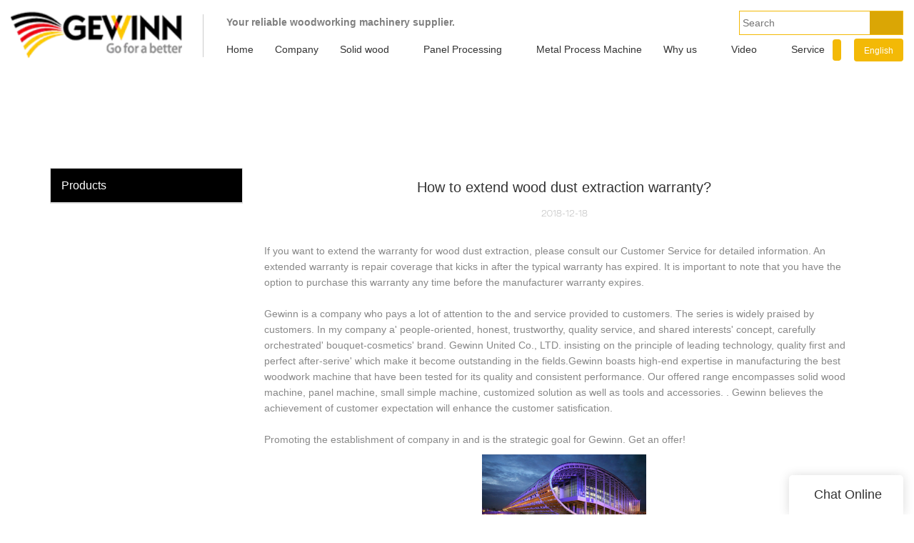

--- FILE ---
content_type: text/html
request_url: https://www.gewinnmachinery.com/how-to-extend-wood-dust-extraction-warranty
body_size: 21227
content:
<!doctype html>
<html>
<!-- optimiza-css-finish -->
<!-- 2025-03-25 19:08:36 -->
<!-- optimiza-ratio-finish -->
<!-- HEADER BEGIN -->
<head>
<link rel="preconnect" href="https://www.gewinnmachinery.com" />
<link rel="dns-prefetch" href="https://www.gewinnmachinery.com" />
<link rel="preconnect" href="https://img2089.weyesimg.com" />
<link rel="dns-prefetch" href="https://img2089.weyesimg.com" />
<link rel="preconnect" href="https://yasuo.weyesimg.com" />
<link rel="dns-prefetch" href="https://yasuo.weyesimg.com" />
<link rel="dns-prefetch" href="https://www.googletagmanager.com" />
<link rel="preconnect" href="https://yasuo.weyesimg.com/templates/public4/assets/font/icomoon.eot?o1g167" crossorigin>
<link rel="preconnect" href="https://yasuo.weyesimg.com/templates/public4/assets/font/icomoon.eot?o1g167#iefix" crossorigin>
<link rel="preconnect" href="https://yasuo.weyesimg.com/templates/public4/assets/font/icomoon.ttf?o1g167" crossorigin>
<link rel="preconnect" href="https://yasuo.weyesimg.com/templates/public4/assets/font/icomoon.woff?o1g167" crossorigin>
<link rel="preconnect" href="https://yasuo.weyesimg.com/templates/public4/assets/font/icomoon.svg?o1g167#icomoon" crossorigin>
    
<link rel="preload" href="https://img2089.weyesimg.com/uploads/gewinnmachinery.com/images/15653409419265.png?imageView2/2/w/1920/h/160/q/75/format/webp" as="image" media="(min-width: 1700px)" />
<link rel="preload" href="https://img2089.weyesimg.com/uploads/gewinnmachinery.com/images/15653409419265.png?imageView2/2/w/1700/h/160/q/75/format/webp" as="image" media="(min-width: 1400px)" />
<link rel="preload" href="https://img2089.weyesimg.com/uploads/gewinnmachinery.com/images/15653409419265.png?imageView2/2/w/1400/h/160/q/75/format/webp" as="image" media="(min-width: 1000px)" />
<link rel="preload" href="https://img2089.weyesimg.com/uploads/gewinnmachinery.com/images/15653409419265.png?imageView2/2/w/1024/h/160/q/75/format/webp" as="image" media="(min-width: 770px)" />
<link rel="preload" href="https://img2089.weyesimg.com/uploads/gewinnmachinery.com/images/15653409419265.png?imageView2/2/w/758/h/160/q/75/format/webp" as="image" media="(min-width: 480px)" />
<link rel="preload" href="https://img2089.weyesimg.com/uploads/gewinnmachinery.com/images/15653409419265.png?imageView2/2/w/480/h/160/q/75/format/webp" as="image" />
<meta name="viewport"content="width=device-width,initial-scale=1.0,maximum-scale=1.0,minimum-scale=1.0,user-scalable=no">
    <meta name="applicable-device" content="pc,mobile">
    <meta http-equiv="X-UA-Compatible" content="IE=Edge,chrome=1"/>
    <meta http-equiv="Content-Type" content="text/html; charset=utf-8" />  
    <title>How to extend wood dust extraction warranty?-</title>
    <meta name="keywords" content="How to extend wood dust extraction warranty?" />
    <meta name="description" content="How to extend wood dust extraction warranty? : If you want to extend the warranty for wood dust extraction, please consult our Customer Service for detailed information. An extended warranty is repair coverage..." />
    <link rel="shortcut icon" href="https://img2089.weyesimg.com/uploads/gewinnmachinery.com/images/14863642262137.png" />
    <link rel="Bookmark" href="https://img2089.weyesimg.com/uploads/gewinnmachinery.com/images/14863642262137.png" />
    <meta property="og:title" content="How to extend wood dust extraction warranty?-" />
<meta property="og:description" content="How to extend wood dust extraction warranty? : If you want to extend the warranty for wood dust extraction, please consult our Customer Service for detailed information. An extended warranty is repair coverage..." />
<meta property="og:image" content="https://img2089.weyesimg.com/uploads/gewinnmachinery.com/images/20160418/14609645933762.png" />
<meta property="og:url" content="https://www.gewinnmachinery.com/how-to-extend-wood-dust-extraction-warranty" />
<!--<link rel="apple-touch-icon-precomposed" sizes="144x144" href="--><!--/../assets/images/app-logo.png">-->
<!--[if lte IE 8]>
	<script data-static="false">self.location="/caution/upbrowser?referrer="+window.location.href;</script>
<![endif]-->
<!-- google结构化数据 -->
<script type="application/ld+json">
[{"@context":"https:\/\/schema.org","@type":"Organization","url":"http:\/\/www.gewinnmachinery.com\/how-to-extend-wood-dust-extraction-warranty","logo":"https:\/\/img2089.weyesimg.com\/uploads\/gewinnmachinery.com\/images\/15653409419265.png"},{"@context":"https:\/\/schema.org","@type":"BreadcrumbList","itemListElement":[{"@type":"ListItem","position":1,"name":"Home","item":"http:\/\/www.gewinnmachinery.com"},{"@type":"ListItem","position":2,"name":"Info.","item":"http:\/\/www.gewinnmachinery.com\/faq"},{"@type":"ListItem","position":3,"name":"Knowledge","item":"http:\/\/www.gewinnmachinery.com\/knowledge"},{"@type":"ListItem","position":4,"name":"How to extend wood dust extraction warranty?","item":"http:\/\/www.gewinnmachinery.com\/how-to-extend-wood-dust-extraction-warranty"}]},{"@context":"https:\/\/schema.org","@type":"NewsArticle","headline":"How to extend wood dust extraction warranty?","datePublished":"2025-03-25T18:28:39+08:00","dateModified":"2025-03-25T18:28:39+08:00","image":"https:\/\/img2089.weyesimg.com\/uploads\/gewinnmachinery.com\/images\/20160418\/14609645933762.png"}]
</script><link data-static="base" href="https://yasuo.weyesimg.com/templates/public4/assets/css/base.css" rel="stylesheet" type="text/css" id="style" />
<link data-static="base" rel="stylesheet" href="/static/css/how-to-extend-wood-dust-extraction-warranty.css?v=1742354161" type="text/css">

<!--<link/>-->
    
<!-- ga头部-->

<!-- ga头部-->

    <meta name="google-site-verification" content="CJLjM5MzrCMVewwpRpFRwFtkdQ2b_mqSH2OerUGhZFA" />
<meta name="google-site-verification" content="GLRvvBCG7AufW74RDtGCUIBcwMy91C2YoXO_5wdWa8Y" />
<meta name="yandex-verification" content="22719e6102668dcc" />
<meta name="msvalidate.01" content="CE9B2C91B2BA8C7E953E4086FC942EEF" />

<link rel="canonical" href="https://www.gewinnmachinery.com/how-to-extend-wood-dust-extraction-warranty" />
    <!-- 页面类型 -->
    
</head><!-- HEADER END -->
<body class="model_news cms_news" id="home">
<div id="loading" style="left: 0;top: 0;z-index: -999; position: fixed">loading</div>
<!-- HEADCSSJSBEGIN -->
<script data-static="false" id="basejscript">
/* 全局变量 */
window.siteInfo = {
	member: {
		status: 'CLOSE',
	},
	seo: {
		verifyCode: 'OPEN',
	},
	language_code: '',
	checkIP: '0',
	shopping: {
		shoppingCart: 0,
	},
    water_info:{
        waterController:'CLOSE',// 水印开关，OPEN开，CLOSE关闭
    }
};

window.fanyi = {
	'ok': 'Ok',           // 弹窗：好的
	'hide': 'hide',       // 弹窗：隐藏
	'prompt': 'Prompt',  // 弹窗：提示
	's_c_d_y': 'yes',// 弹窗：确定
	's_c_d_n': 'no',// 弹窗：取消
	'not_empty': 'Do not allow empty',         // 表单验证：不能为空
	'format_email': 'Please enter a valid e-mail format',    // 表单验证：邮箱格式不正确
	'format_password': 'Password at least 6',    // 表单验证：密码格式不正确
	'format_pwdAgain': 'Password inconsistency',    // 表单验证：新旧密码不一致
	'special_character': 'Existence of special characters',    // 表单验证：非法字符
	'format_integer': 'Please enter a valid number format',// 表单验证：数字格式不正确
	'send_failed': 'Send failed',        // 询盘：发送失败
	'aisubtitle': 'Submit successfully',          // 询盘：提交成功
  'being_processed': 'Being Processed',// 询盘：处理中
	'You_need_to_upload_files': 'You need to upload files', // 附件上传：不能为空
  'inquire_attach_uploading': 'When uploading files, please wait a few minutes patiently. Do not close the web page or disconnect the network!',  // 附件上传：文件上传中
	'up_file_tips': 'Support formats：PDF、Word、Excel、Txt、JPG、PNG、BMP、GIF、RAR、ZIP，It is recommended to upload up to 5, and the single size must not exceed 20M.',// 附件上传：附件大小与格式的要求提示
	'please_open_with_another_browser': 'Please open with another browser', // 低级浏览器提示
};
</script>

<style data-static="false" id="css_color" rel="stylesheet" type="text/css">
a,a:hover,.font-color-a a,.font-color-a a:hover,.font-color,.font-color-hover:hover,.font-color-a a,.font-color-a a:hover,.font-color-a-hover a:hover,.font-color-before:before,.font-color-hover-before:hover:before,.font-color-after:after,.font-color-hover-after:hover:after{color:#f3b906}.border-color,.btn-primary,.btn-primary:focus,.btn-primary:hover,.border-color-a a,.border-color-a a:hover,.border-color-hover:hover,.border-color-before:before,.border-color-hover-before:hover:before,.border-color-after:after,.border-color-hover-after:hover:after{border-color:#f3b906}.bg-color,.btn-primary,.btn-primary:focus,.btn-primary:hover,.bg-color-a a,.bg-color-a a:hover,.bg-color-hover:hover,.bg-color-before:before,.bg-color-hover-before:hover:before,.bg-color-after:after,.bg-color-hover-after:hover:after{background-color:#f3b906}.bg-color-h a{color:#f3b906}.bg-color-h a:hover{background-color:#f3b906;color:#fff}.swiper-pagination-bullet:hover,.swiper-pagination-bullet-active,.owl-pagination-active-bg-color .owl-pagination .owl-page.active span{background-color:#f3b906!important}.btn-bg:hover,.tem-btn-1,.tem-btn-2,.tem-btn-3,.tem-btn-4,.tem-btn-5,.tem-btn-6,.tem-btn-7,.tem-btn-8,.tem-btn-9{color:#f3b906}.btn-bg,.btn-primary,.btn-primary:focus,.btn-primary:hover,.tem-btn-1,.tem-btn-2,.tem-btn-3,.tem-btn-4,.tem-btn-5,.tem-btn-6,.tem-btn-7,.tem-btn-8,.tem-btn-9,.tem01-page .pagination>.active>a,.tem01-page .pagination>.active>span,.tem01-page .pagination>.active>a:hover,.tem01-page .pagination>.active>span:hover,.tem01-page .pagination>.active>a:focus,.tem01-page .pagination>.active>span:focus{border-color:#f3b906}.btn-bg,.btn-primary,.btn-primary:focus,.btn-primary:hover,.btn-bg:hover,.tem-btn-3:before,.tem-btn-4:before,.tem-btn-5:before,.tem-btn-6:before,.tem-btn-7:before,.tem-btn-7:after,.tem-btn-8:before,.tem-btn-8:after,.tem-btn-9:before,.tem-btn-9:after,.tem01-page .pagination>.active>a,.tem01-page .pagination>.active>span,.tem01-page .pagination>.active>a:hover,.tem01-page .pagination>.active>span:hover,.tem01-page .pagination>.active>a:focus,.tem01-page .pagination>.active>span:focus{background-color:#f3b906}.tem-btn-1,.tem-btn-2{background:-webkit-linear-gradient(left,#f3b906,#f3b906) no-repeat;background:linear-gradient(to right,#f3b906,#f3b906) no-repeat}.owl-dot-AH-bg-color .owl-dot.active span,.owl-dot-AH-bg-color .owl-dot:hover span,.bg-color-active-span .active span{background-color:#f3b906!important}:root{--main-color:#f3b906;--rgb-color:243,185,6;}</style>
<style data-css="customcolor" data-color=""></style>


<script data-static="false">
    var _is_lighthouse = false;
</script>
<link data-static="base"   rel="stylesheet" type="text/css" />

<!-- CSS PLACEHOLDER BEGIN -->
<!-- CSS PLACEHOLDER END -->


<link data-static="base" id="css_font" data-font="" href="" rel="stylesheet" type="text/css" />


<!-- 统计代码头部css -->
<style data-static="false" abcd type="text/css">

.tem11-header .navBar_ul_box {text-transform: uppercase;margin-right: 15px;}
.tem14-banner .carousel.slide .carousel-inner .item .carousel-caption{display:none;}
</style>
<script type="text/javascript" src=" "></script>
<script> </script>

<!-- ImgagesAltValue[{"isAlt":0,"siteId":"2089","languageCode":"en","pageType":"cms","modelID":0,"brandName":"Gewinn","transactionParam":"","attrParam":"","kernelKeyword":"","expandedKeyword":"","productsKeyword":"","siteKeyword":"woodworking machine,woodworking saw machine,wood boring machine","menuName":"Woodworking Equipment, Woodworking CNC Machines | Gewinn","productsName":"","contentName":"","categoryName":""}]ImgagesAltValue -->


<script type="text/javascript"  ></script>

<!-- HEADCSSJSEND -->

<!-- BODY BEGIN -->
            <!-- tem46-header -->
<link template-css="widget"   rel="stylesheet" type="text/css" />
<script> </script>
<!-- tem46-header -->
<div class="tem46-header clearfix headers-ScrollTop show-full" widget-style="display" style="left: 0px;">
<div class="tem46-header_bg tem46-header-donghua" widget-style="background" style="background-position: 0% 0%; background-repeat: repeat; background-size: auto auto;">
    <div class="header46 clearfix  container">
        <div class="tem46-header-meng"></div>
        <span class="icon-list switch"></span>
        <div class="logo clearfix">
            <div class="fl">
                <a href="/" widget-action="logo">
                                    <img src="https://img2089.weyesimg.com/uploads/gewinnmachinery.com/images/15653409419265.png?imageView2/2/w/1920/h/160/q/75/format/webp" alt="Logo of Gewinn United  Wood Equipmets">
                                </a>
            </div>
        </div>
        <div class="navicon">
            <div class="icon fr icon_1">
                                                <form action="/search/index/" method="post" class="bg-color search2_form border-color" widget-style="search">
                    <input type="text" name="searchname" placeholder="Search" required="" autocomplete="off">
                    <div class="header_search_select"><ul></ul></div>
                    <button class="input-group-btn icon-search2"></button>
                    <span class="icon-clear searchbox"></span>
                </form>
                <div class="pull-left company_name">
                    <section template-edit="block.block_desc" template-sign="co_slogan"><p><strong><span style="color:#808080;"><!--StartFragment -->Your&nbsp;reliable&nbsp;woodworking&nbsp;machinery&nbsp;supplier.</span></strong></p>
</section>
                </div>
            </div>
            <div class=" navigation_0">
                <div class="left bg-color font-color-F"><span class="icon-keyboard_arrow_left"></span></div>
                <div class="right bg-color font-color-F"><span class="icon-keyboard_arrow_right"></span></div>
                <div class="navhidd">
                    <div class="navigation clear" nav-action="edit">
                        <div nav-action="static" class="ul_xu font-col-3-a"><a href="/">Home</a></div>

                                                <div role="presentation" class="font-col-3-a ul_xu"><a href="/company"  nav-id="1">Company</a></div>
                                               <div role="presentation" class="ul_xu font-col-3-a">
                            <a href="/solid-wood"  nav-id="96">Solid wood</a>
                            <span class="icon-keyboard_arrow_down arrow_down _span"></span>
                            <span class="icon-keyboard_arrow_right arrow_right _span"></span>
                            <span class="kong-span"></span>
                            <ul class="_ul bg-color-F">
                                <li class="zuozou"><span class="icon-keyboard_arrow_left arrow_right _span"></span></li>
                                                                <li class="ul_xu">
                                    <a href="/finger-jointing-machine-1"  nav-id="100">Finger joint line</a>
                                                                                                        </li>
                                                                <li class="ul_xu">
                                    <a href="/hf-technical-machine"  nav-id="102">High Frequency press</a>
                                                                                                        </li>
                                                                <li class="ul_xu">
                                    <a href="/saw"  nav-id="136">Saw</a>
                                                                        <span class="icon-keyboard_arrow_down arrow_down _span"></span>
                                    <span class="icon-keyboard_arrow_right arrow_right _span"></span>
                                    <span class="kong-span"></span>
                                                                                                            <ul class="_ul bg-color-F">
                                        <li class="zuozou"><span class="icon-keyboard_arrow_left arrow_right _span"></span></li>
                                                                            <li><a href="/beam-saw"  nav-id="81">Saw mill</a></li>
                                                                                <li><a href="/horizontal-band-saw-6"  nav-id="123">Horizontal band saw</a></li>
                                                                                <li><a href="/timber-frame-saw"  nav-id="106">Vertical bandsaw</a></li>
                                                                                <li><a href="/sliding-table-saw"  nav-id="116">Dowel cutting & making machine</a></li>
                                                                            </ul>
                                                                    </li>
                                                                <li class="ul_xu">
                                    <a href="/panel-machine-1"  nav-id="111">Planer</a>
                                                                        <span class="icon-keyboard_arrow_down arrow_down _span"></span>
                                    <span class="icon-keyboard_arrow_right arrow_right _span"></span>
                                    <span class="kong-span"></span>
                                                                                                            <ul class="_ul bg-color-F">
                                        <li class="zuozou"><span class="icon-keyboard_arrow_left arrow_right _span"></span></li>
                                                                            <li><a href="/engraving-machine-1"  nav-id="118">Four sides planer</a></li>
                                                                                <li><a href="/double-side-planer"  nav-id="117">Double sides planer </a></li>
                                                                            </ul>
                                                                    </li>
                                                                <li class="ul_xu">
                                    <a href="/cnc-machine"  nav-id="135">CNC machine</a>
                                                                        <span class="icon-keyboard_arrow_down arrow_down _span"></span>
                                    <span class="icon-keyboard_arrow_right arrow_right _span"></span>
                                    <span class="kong-span"></span>
                                                                                                            <ul class="_ul bg-color-F">
                                        <li class="zuozou"><span class="icon-keyboard_arrow_left arrow_right _span"></span></li>
                                                                            <li><a href="/cnc-tenoning-machine"  nav-id="124">CNC tenoning and mortising machine</a></li>
                                                                                <li><a href="/cnc-lathe"  nav-id="104">CNC lathe</a></li>
                                                                            </ul>
                                                                    </li>
                                                                <li class="ul_xu">
                                    <a href="/sanding-machine-1"  nav-id="101">Sanding machine</a>
                                                                                                        </li>
                                                                <li class="ul_xu">
                                    <a href="/boring-machine"  nav-id="98">Boring machine</a>
                                                                                                        </li>
                                                                <li class="ul_xu">
                                    <a href="/dust-collector"  nav-id="139">Dust collector</a>
                                                                                                        </li>
                                                            </ul>
                        </div>
                                                <div role="presentation" class="ul_xu font-col-3-a">
                            <a href="/small-simple-machine"  nav-id="97">Panel  Processing</a>
                            <span class="icon-keyboard_arrow_down arrow_down _span"></span>
                            <span class="icon-keyboard_arrow_right arrow_right _span"></span>
                            <span class="kong-span"></span>
                            <ul class="_ul bg-color-F">
                                <li class="zuozou"><span class="icon-keyboard_arrow_left arrow_right _span"></span></li>
                                                                <li class="ul_xu">
                                    <a href="/wood-dust-collector"  nav-id="120">Panel Saw</a>
                                                                        <span class="icon-keyboard_arrow_down arrow_down _span"></span>
                                    <span class="icon-keyboard_arrow_right arrow_right _span"></span>
                                    <span class="kong-span"></span>
                                                                                                            <ul class="_ul bg-color-F">
                                        <li class="zuozou"><span class="icon-keyboard_arrow_left arrow_right _span"></span></li>
                                                                            <li><a href="/cnc-lathe-1"  nav-id="105">Computer panel saw</a></li>
                                                                                <li><a href="/engraving-machine"  nav-id="108">Sliding table saw</a></li>
                                                                            </ul>
                                                                    </li>
                                                                <li class="ul_xu">
                                    <a href="/boring-drilling-machine"  nav-id="137">Boring /drilling machine</a>
                                                                        <span class="icon-keyboard_arrow_down arrow_down _span"></span>
                                    <span class="icon-keyboard_arrow_right arrow_right _span"></span>
                                    <span class="kong-span"></span>
                                                                                                            <ul class="_ul bg-color-F">
                                        <li class="zuozou"><span class="icon-keyboard_arrow_left arrow_right _span"></span></li>
                                                                            <li><a href="/cnc-boring-machine-1"  nav-id="114">CNC boring machining</a></li>
                                                                                <li><a href="/multi-head-boring-machine-1"  nav-id="115">Multi -row boring machine</a></li>
                                                                            </ul>
                                                                    </li>
                                                                <li class="ul_xu">
                                    <a href="/beam-saw-6"  nav-id="112">Edge bander</a>
                                                                                                        </li>
                                                                <li class="ul_xu">
                                    <a href="/cnc-machining-center"  nav-id="138">CNC machining center</a>
                                                                                                        </li>
                                                                <li class="ul_xu">
                                    <a href="/dust-collector-1"  nav-id="140">Dust collector</a>
                                                                                                        </li>
                                                            </ul>
                        </div>
                                                <div role="presentation" class="font-col-3-a ul_xu"><a href="/metal-process-machine"  nav-id="241">Metal Process Machine</a></div>
                                               <div role="presentation" class="ul_xu font-col-3-a">
                            <a href="/why-us.html"  nav-id="181">Why us</a>
                            <span class="icon-keyboard_arrow_down arrow_down _span"></span>
                            <span class="icon-keyboard_arrow_right arrow_right _span"></span>
                            <span class="kong-span"></span>
                            <ul class="_ul bg-color-F">
                                <li class="zuozou"><span class="icon-keyboard_arrow_left arrow_right _span"></span></li>
                                                                <li class="ul_xu">
                                    <a href="/Client-witness"  nav-id="36">Client witness</a>
                                                                                                        </li>
                                                                <li class="ul_xu">
                                    <a href="/SUCCEED-CASE"  nav-id="58">Succeed case</a>
                                                                                                        </li>
                                                            </ul>
                        </div>
                                                <div role="presentation" class="ul_xu font-col-3-a">
                            <a href="/video-1.html"  nav-id="35">Video</a>
                            <span class="icon-keyboard_arrow_down arrow_down _span"></span>
                            <span class="icon-keyboard_arrow_right arrow_right _span"></span>
                            <span class="kong-span"></span>
                            <ul class="_ul bg-color-F">
                                <li class="zuozou"><span class="icon-keyboard_arrow_left arrow_right _span"></span></li>
                                                                <li class="ul_xu">
                                    <a href="/solid-wood-video"  nav-id="157">Solid wood video</a>
                                                                                                        </li>
                                                                <li class="ul_xu">
                                    <a href="/panel-processing-video"  nav-id="158">Panel processing video</a>
                                                                                                        </li>
                                                            </ul>
                        </div>
                                                <div role="presentation" class="font-col-3-a ul_xu"><a href="/service"  nav-id="28">Service</a></div>
                                               <div role="presentation" class="font-col-3-a ul_xu"><a href="/download"  nav-id="192">Download</a></div>
                                               <div role="presentation" class="ul_xu active font-color font-color-a font-color-a-hover">
                            <a href="/faq"  nav-id="31">Info.</a>
                            <span class="icon-keyboard_arrow_down arrow_down _span"></span>
                            <span class="icon-keyboard_arrow_right arrow_right _span"></span>
                            <span class="kong-span"></span>
                            <ul class="_ul bg-color-F">
                                <li class="zuozou"><span class="icon-keyboard_arrow_left arrow_right _span"></span></li>
                                                                <li class="ul_xu">
                                    <a href="/news"  nav-id="37">News</a>
                                                                        <span class="icon-keyboard_arrow_down arrow_down _span"></span>
                                    <span class="icon-keyboard_arrow_right arrow_right _span"></span>
                                    <span class="kong-span"></span>
                                                                                                            <ul class="_ul bg-color-F">
                                        <li class="zuozou"><span class="icon-keyboard_arrow_left arrow_right _span"></span></li>
                                                                            <li><a href="/blog"  nav-id="199">Blog</a></li>
                                                                            </ul>
                                                                    </li>
                                                                <li class="ul_xu">
                                    <a href="/knowledge"  nav-id="189">Knowledge</a>
                                                                                                        </li>
                                                            </ul>
                        </div>
                                                <div role="presentation" class="font-col-3-a ul_xu"><a href="/contact-us"  nav-id="32">Contact us</a></div>
                                           </div>
                </div>
            </div>
            <div class="icon fr icon_2">
                <form action="/search/index/" method="post" class="bg-color search2_form border-color" widget-style="search">
                    <input type="text" name="searchname" placeholder="Search" required="" autocomplete="off">
                    <div class="header_search_select"><ul></ul></div>
                    <button class="input-group-btn icon-search2"></button>
                    <span class="icon-clear searchbox"></span>
                </form>
                                <div class="bg-color Languag_one2 news_lang">
                                                                                        <span class="Languag_one">English</span><span class="icon-keyboard_arrow_down arrow_down _span hidden-sm hidden-xs"></span>
                    <span class="Languag_one1"><figure class="flag20 _flag-en"></figure></span>
                                            <ul class="language bg-color-F lanlist">
                                                                    <li data-lan="id"><a href="http://id.gewinnmachinery.allweyes.com"><div class="flag20 news_toggle _flag-id"></div><img src="[data-uri]">Indonesia</a>
                        </li>
                                                                                                                                                        <li data-lan="de"><a href="http://de.gewinnmachinery.allweyes.com"><div class="flag20 news_toggle _flag-de"></div><img src="[data-uri]">Deutsch</a>
                        </li>
                                                                        </ul> 
                </div>
                            </div>
        </div>
    </div>  
</div>
</div>
<!-- tem46-header -->        <link href="https://yasuo.weyesimg.com/templates/public4/assets/css/detail.css" rel="stylesheet" type="text/css">


            
    <div template-layout="23">
<style>
.sennews-content-pd{height:120px}
</style>
    <div layout-id="23">
        <div class="sennews-content-pd"></div>
        <div class="mainlist tem02-sennews-content">
            <div class="container">
                <div class="col-md-3 leftlist" template-module="4">
                    <div func-id="4">
                        <!-- tem01-list-menu -->
<div class="tem17-side bg-color-gray-level-F" id="s_67e2855769509">
    <link template-css="module"   rel="stylesheet" type="text/css" />
    <div class="wrap" module-style="border-color background-color color">
        <span class="icon-expand_more menu_tg"></span>
        <div class="h3 tit title">Products</div>
        <div class="list-menu switch" data-target=".listPagePhone" data-class="two">
            <span class="icon-list10 menu-btn chageDisplay"></span>
        </div> 
        <ul class="list-group bg-color-h description">
                </ul>
    </div>
    <div class="side_bread hidden">
                        <a href="/faq">
                                    Info.                                </a>
                            <a href="/knowledge">
                                    Knowledge                                </a>
                    
                    <div class="normal">How to extend wood dust extraction warranty?</div>
            </div>
    <!-- STATIC BEGIN -->
    <input type="hidden" module-setting="radius" module-tips="圆角大小" value="0">
    <input type="hidden" module-setting="posi" module-tips="下拉箭头位置" value="true" module-value="select::{'true':'左','fasle':'右'}">
    <!-- STATIC END -->
</div>
<script type="text/javascript"> </script>                    </div>
                </div>
                <div class="col-md-9 rightlist">
                                        <div template-module="23">
                        <div func-id="23">
                            <div class="tem01-seo-detail-ms">
    <link template-css="module"   rel="stylesheet" type="text/css" />
            <div class="title">How to extend wood dust extraction warranty?</div>
        
    <div class="data">
            2018-12-18        </div>
    <div class="summary">If you want to extend the warranty for wood dust extraction, please consult our Customer Service for detailed information. An extended warranty is repair coverage that kicks in after the typical warranty has expired. It is important to note that you have the option to purchase this warranty any time before the manufacturer warranty expires.<br><br>Gewinn is a company who pays a lot of attention to the and service provided to customers. The series is widely praised by customers. In my company a' people-oriented, honest, trustworthy, quality service, and shared interests' concept, carefully orchestrated' bouquet-cosmetics' brand. Gewinn United Co., LTD. insisting on the principle of leading technology, quality first and perfect after-serive' which make it become outstanding in the fields.Gewinn boasts high-end expertise in manufacturing the best woodwork machine that have been tested for its quality and consistent performance.  Our offered range encompasses solid wood machine, panel machine, small simple machine, customized solution as well as tools and accessories. . Gewinn believes the achievement of customer expectation will enhance the customer satisfication.<br><br>Promoting the establishment of company in and is the strategic goal for Gewinn. Get an offer!<br> <img src="https://img2089.weyesimg.com/uploads/gewinnmachinery.com/images/20160418/14609645933762.png" alt="Gewinn Array image185" style="margin:10px auto"></div>
</div>                        </div>
                        <div func-id="23">
                                                          <div class="tem05-detail-contact" module-style="background-color">
<link template-css="module"   rel="stylesheet" type="text/css" />
    <div id="i_67e285576978e">
        <div class="form">
            <input type="hidden" name="pages" value="" class="pages_67e285576978e">
                            <div class="text-center title">Custom message</div>

                <div class="form-group" module-style="color">
                    <input type="text" name="name" class="form-control" placeholder=" Name" required>
                </div>
                                <div class="form-group" module-style="color">                
                    <input type="email" name="email" class="form-control" placeholder=" E-mail" required>
                </div>
                                <div class="form-group" module-style="color">                
                    <input type="text" name="companyname" class="form-control" placeholder="Company Name">
                </div>
                        <div class="form-group" module-style="color">
                <textarea name="contents" Rows="4" class="form-control" placeholder=" Content" required></textarea>
            </div>
            <div class="form-group" module-style="color">    
                <input name="idType" type="hidden" value="0" />
                <button class="btn btn-primary" type="submit">Send Inquiry Now</button>
            </div>   
        </div>
    </div>
</div>

<script type="text/javascript"> </script>                                                     </div>  
                        <div func-id="23">
                            <!-- relate product -->
<div class="tem09-side-related-products" id="sp_67e285578b606">
    <link rel="stylesheet"  >
    <link template-css="module"   rel="stylesheet" type="text/css" />
    <script  ></script>
	<div class="main wow animated fadeInUp" module-style="border-color animated">
		<div class="h3 headline" module-style="color">
			    Related Products	    		</div>
		
		<div class="interval" module-style="color">
			<div class="swiper-container">
				<div class="swiper-wrapper">
										
					<div class="swiper-slide">
						<div class="item">
							<a href="/manual-six-ranged-carpenter-wood-drilling-machine-mzb73226l">
								<p class="images">
									<img class="swiper-lazy" data-src="https://img2089.weyesimg.com/uploads/www.gewinnmachinery.com/images/14979446519870.jpg?imageView2/2/w/1920/q/75/format/webp" alt="manual Six-ranged carpenter wood drilling machine MZB73226L" class="swiper-lazy">
									<div class="swiper-lazy-preloader"></div>
								</p>
								<div class="text">
									<div class="normal title">manual Six-ranged carpenter wood drilling machine MZB73226L</div>
									<div class="description">Gewinn United is engaged in the exporting business in the filed of woodworking 
machinery. well known the local information in the country of woodworking machine in China. We promise only supply the good quality products with our best service.</div>
								</div>
							</a>
						</div>
					</div>
										
					<div class="swiper-slide">
						<div class="item">
							<a href="/woodworking-cnc-borer-for-modular-furniture-making-skd-87">
								<p class="images">
									<img class="swiper-lazy" data-src="https://img2089.weyesimg.com/uploads/www.gewinnmachinery.com/images/14967327813737.jpg?imageView2/2/w/1920/q/75/format/webp" alt="Woodworking CNC borer for modular furniture making SKD-85" class="swiper-lazy">
									<div class="swiper-lazy-preloader"></div>
								</p>
								<div class="text">
									<div class="normal title">Woodworking CNC borer for modular furniture making SKD-85</div>
									<div class="description">This deep hole boring machine is applicable for drilling for cupboard doors,furniture industry, decorative material,cabinet door,computer table, cabinets and panels,plastic fabrication,model,art crafts,musical instrument, plate.with computer control and automatic feeding & drilling,easy for operating.</div>
								</div>
							</a>
						</div>
					</div>
										
					<div class="swiper-slide">
						<div class="item">
							<a href="/kiln-dry-wood-machine-with-high-frequency">
								<p class="images">
									<img class="swiper-lazy" data-src="https://img2089.weyesimg.com/uploads/www.gewinnmachinery.com/images/lim/14924864222883.jpg?imageView2/2/w/1920/q/75/format/webp" alt="Kiln Dry Wood Machine With High Frequency" class="swiper-lazy">
									<div class="swiper-lazy-preloader"></div>
								</p>
								<div class="text">
									<div class="normal title">Kiln Dry Wood Machine With High Frequency</div>
									<div class="description">HF Vacuum timber dryer is a relatively small and fast timber drying equipment. It adopts HF electric field as heating source, uniformly radiate to timber, directly heat moisture, speed up moisture removing by vacuum water absorption function, which is extremely suitable for solid wood and all kinds of timber processing factory</div>
								</div>
							</a>
						</div>
					</div>
										
					<div class="swiper-slide">
						<div class="item">
							<a href="/woodworking-machinery-in-office-furniture-cutting-use-computer-panel-saw-hh-pro-10-hc-2">
								<p class="images">
									<img class="swiper-lazy" data-src="https://img2089.weyesimg.com/uploads/www.gewinnmachinery.com/images/14963863554297.jpg?imageView2/2/w/1920/q/75/format/webp" alt="Woodworking machinery in office furniture cutting use Computer panel saw HH-PRO-10-HC" class="swiper-lazy">
									<div class="swiper-lazy-preloader"></div>
								</p>
								<div class="text">
									<div class="normal title">Woodworking machinery in office furniture cutting use Computer panel saw HH-PRO-10-HC</div>
									<div class="description">Professional solution:wooden floors,door frames,stairs handguard,wooden,various wood lines and the big cutting quantity processing</div>
								</div>
							</a>
						</div>
					</div>
										
					<div class="swiper-slide">
						<div class="item">
							<a href="/wood-door-manufacturing-equipment/computer-panel-saw-for-board-cutting-hh-pro-10-ca-2">
								<p class="images">
									<img class="swiper-lazy" data-src="https://img2089.weyesimg.com/uploads/www.gewinnmachinery.com/images/14963863554297.jpg?imageView2/2/w/1920/q/75/format/webp" alt="Wood door manufacturing equipment/computer panel saw for board cutting HH-PRO-10-CA" class="swiper-lazy">
									<div class="swiper-lazy-preloader"></div>
								</p>
								<div class="text">
									<div class="normal title">Wood door manufacturing equipment/computer panel saw for board cutting HH-PRO-10-CA</div>
									<div class="description">Professional solution:wooden floors,door frames,stairs handguard,wooden,various wood lines and the big cutting quantity processing</div>
								</div>
							</a>
						</div>
					</div>
										
					<div class="swiper-slide">
						<div class="item">
							<a href="/woodworking-four-side-planer-6-spindle-230mm-working-width-/-four-side-moulder">
								<p class="images">
									<img class="swiper-lazy" data-src="https://img2089.weyesimg.com/uploads/www.gewinnmachinery.com/images/14963747184383.jpg?imageView2/2/w/1920/q/75/format/webp" alt="woodworking Four Side Planer 6 spindle 230mm working width / four side moulder" class="swiper-lazy">
									<div class="swiper-lazy-preloader"></div>
								</p>
								<div class="text">
									<div class="normal title">woodworking Four Side Planer 6 spindle 230mm working width / four side moulder</div>
									<div class="description">Professional solution:wooden floors,door frames,stairs handguard,wooden,various wood lines and the big cutting quantity processing</div>
								</div>
							</a>
						</div>
					</div>
										
					<div class="swiper-slide">
						<div class="item">
							<a href="/thin-cutting-horizontal-band-saw-for-square-timber-mj3971ax650">
								<p class="images">
									<img class="swiper-lazy" data-src="https://img2089.weyesimg.com/uploads/www.gewinnmachinery.com/images/14954354877719.jpg?imageView2/2/w/1920/q/75/format/webp" alt="Thin cutting horizontal band saw for square timber MJ3971AX650" class="swiper-lazy">
									<div class="swiper-lazy-preloader"></div>
								</p>
								<div class="text">
									<div class="normal title">Thin cutting horizontal band saw for square timber MJ3971AX650</div>
									<div class="description">This automatic wood band saw machine  is designed for Solid wood sawing. aim at cutting wood from the original wooden pillar. to make the beautiful and smooth wood panel. </div>
								</div>
							</a>
						</div>
					</div>
										
					<div class="swiper-slide">
						<div class="item">
							<a href="/chinese-hotsale-wooden-assembling-machine">
								<p class="images">
									<img class="swiper-lazy" data-src="https://img2089.weyesimg.com/uploads/www.gewinnmachinery.com/images/lim/14955087762382.jpg?imageView2/2/w/1920/q/75/format/webp" alt="Chinese hotsale wooden assembling machine" class="swiper-lazy">
									<div class="swiper-lazy-preloader"></div>
								</p>
								<div class="text">
									<div class="normal title">Chinese hotsale wooden assembling machine</div>
									<div class="description">This plane board jointing machine is the updated version of high frequency board jointing machine, with upper plate adopts vertical lifting and installs the synchronous system, so as to achieving higher planeness, saving 0.3mm plane thickness .</div>
								</div>
							</a>
						</div>
					</div>
										
					<div class="swiper-slide">
						<div class="item">
							<a href="/high-quality-computer-saw-woodworking-equipment-3">
								<p class="images">
									<img class="swiper-lazy" data-src="https://img2089.weyesimg.com/uploads/www.gewinnmachinery.com/images/14963863554297.jpg?imageView2/2/w/1920/q/75/format/webp" alt="high quality computer saw woodworking equipment" class="swiper-lazy">
									<div class="swiper-lazy-preloader"></div>
								</p>
								<div class="text">
									<div class="normal title">high quality computer saw woodworking equipment</div>
									<div class="description">Professional solution:wooden floors,door frames,stairs handguard,wooden,various wood lines and the big cutting quantity processing</div>
								</div>
							</a>
						</div>
					</div>
										
					<div class="swiper-slide">
						<div class="item">
							<a href="/office-furniture-pvc-edge-banding-machine/edge-bander-ne500">
								<p class="images">
									<img class="swiper-lazy" data-src="https://img2089.weyesimg.com/uploads/www.gewinnmachinery.com/images/14963922771209.jpg?imageView2/2/w/1920/q/75/format/webp" alt="Office furniture PVC edge banding machine/edge bander NE500" class="swiper-lazy">
									<div class="swiper-lazy-preloader"></div>
								</p>
								<div class="text">
									<div class="normal title">Office furniture PVC edge banding machine/edge bander NE500</div>
									<div class="description">This veneer edge banding is designed for kinds of wood board edge banding.making smooth surface and beauriful corner. Suitable for wood furniture. kitchen cabinet and office table.</div>
								</div>
							</a>
						</div>
					</div>
										
					<div class="swiper-slide">
						<div class="item">
							<a href="/customized-furniture-horizontal-boring-machine">
								<p class="images">
									<img class="swiper-lazy" data-src="https://img2089.weyesimg.com/uploads/www.gewinnmachinery.com/images/14954352384142.jpg?imageView2/2/w/1920/q/75/format/webp" alt="Customized furniture horizontal boring machine" class="swiper-lazy">
									<div class="swiper-lazy-preloader"></div>
								</p>
								<div class="text">
									<div class="normal title">Customized furniture horizontal boring machine</div>
									<div class="description">This boring machine machine is suitable for standard or customized furniture drilling.Machine use Air cylinder detecting, will finish horizontal drilling when touch vertical holes.</div>
								</div>
							</a>
						</div>
					</div>
										
					<div class="swiper-slide">
						<div class="item">
							<a href="/square-wood-horizontal-band-saw-/woodworking-bandsaw-sawmill-5">
								<p class="images">
									<img class="swiper-lazy" data-src="https://img2089.weyesimg.com/uploads/www.gewinnmachinery.com/images/14954358454348.jpg?imageView2/2/w/1920/q/75/format/webp" alt="Square wood Horizontal band saw /woodworking bandsaw sawmill" class="swiper-lazy">
									<div class="swiper-lazy-preloader"></div>
								</p>
								<div class="text">
									<div class="normal title">Square wood Horizontal band saw /woodworking bandsaw sawmill</div>
									<div class="description">This automatic wood band saw machine  is designed for Solid wood sawing. aim at cutting wood from the original wooden pillar. to make the beautiful and smooth wood panel. </div>
								</div>
							</a>
						</div>
					</div>
										
					<div class="swiper-slide">
						<div class="item">
							<a href="/sell-finger-joint-machine">
								<p class="images">
									<img class="swiper-lazy" data-src="https://img2089.weyesimg.com/uploads/www.gewinnmachinery.com/images/lim/14955105885480.jpg?imageView2/2/w/1920/q/75/format/webp" alt="sell finger joint machine" class="swiper-lazy">
									<div class="swiper-lazy-preloader"></div>
								</p>
								<div class="text">
									<div class="normal title">sell finger joint machine</div>
									<div class="description">This finger joint machine is recognized as the most stable method of creating 

length joints between two solid wood or wooden composite components.</div>
								</div>
							</a>
						</div>
					</div>
										
					<div class="swiper-slide">
						<div class="item">
							<a href="/automatic-furniture-manufacturing-equipments-panel/board-cutting-panel-saw-hh-pro-8-hc-3">
								<p class="images">
									<img class="swiper-lazy" data-src="https://img2089.weyesimg.com/uploads/www.gewinnmachinery.com/images/14963863554297.jpg?imageView2/2/w/1920/q/75/format/webp" alt="Automatic furniture manufacturing equipments panel/board cutting panel saw HH-PRO-8-HC" class="swiper-lazy">
									<div class="swiper-lazy-preloader"></div>
								</p>
								<div class="text">
									<div class="normal title">Automatic furniture manufacturing equipments panel/board cutting panel saw HH-PRO-8-HC</div>
									<div class="description">Professional solution:wooden floors,door frames,stairs handguard,wooden,various wood lines and the big cutting quantity processing</div>
								</div>
							</a>
						</div>
					</div>
										
					<div class="swiper-slide">
						<div class="item">
							<a href="/woodworking-cnc-panel-sawing-machine/chinese-computer-saw-manufacturer">
								<p class="images">
									<img class="swiper-lazy" data-src="https://img2089.weyesimg.com/uploads/www.gewinnmachinery.com/images/14963863554297.jpg?imageView2/2/w/1920/q/75/format/webp" alt="woodworking CNC panel sawing machine/Chinese computer saw manufacturer" class="swiper-lazy">
									<div class="swiper-lazy-preloader"></div>
								</p>
								<div class="text">
									<div class="normal title">woodworking CNC panel sawing machine/Chinese computer saw manufacturer</div>
									<div class="description">Professional solution:wooden floors,door frames,stairs handguard,wooden,various wood lines and the big cutting quantity processing</div>
								</div>
							</a>
						</div>
					</div>
										
					<div class="swiper-slide">
						<div class="item">
							<a href="/heavy-duty-cnc-working-centre-with-3-axis-1325">
								<p class="images">
									<img class="swiper-lazy" data-src="https://img2089.weyesimg.com/uploads/gewinnmachinery.com/images/14863026203611.jpg?imageView2/2/w/1920/q/75/format/webp" alt="heavy duty CNC working centre with 3 axis 1325" class="swiper-lazy">
									<div class="swiper-lazy-preloader"></div>
								</p>
								<div class="text">
									<div class="normal title">heavy duty CNC working centre with 3 axis 1325</div>
									<div class="description"></div>
								</div>
							</a>
						</div>
					</div>
										
					<div class="swiper-slide">
						<div class="item">
							<a href="/wood-cutting-machine-to-making-wood-cutting-vertical-band-saw-machine-5">
								<p class="images">
									<img class="swiper-lazy" data-src="https://img2089.weyesimg.com/uploads/www.gewinnmachinery.com/images/14980131245075.jpg?imageView2/2/w/1920/q/75/format/webp" alt="wood cutting machine to making wood cutting vertical band saw machine" class="swiper-lazy">
									<div class="swiper-lazy-preloader"></div>
								</p>
								<div class="text">
									<div class="normal title">wood cutting machine to making wood cutting vertical band saw machine</div>
									<div class="description">the machine is driven by powerful sawing motor, Applied for processing square wood that 

 have sawed by large saw machine. Also can process small size of wood material, constructive 

 batten orpackage board.It is good to use in furniture factory, constructive industry and forestry 

 processing etc.</div>
								</div>
							</a>
						</div>
					</div>
										
					<div class="swiper-slide">
						<div class="item">
							<a href="/high-frequency-clamp-carrier-for-wood-board">
								<p class="images">
									<img class="swiper-lazy" data-src="https://img2089.weyesimg.com/uploads/www.gewinnmachinery.com/images/lim/14955087762382.jpg?imageView2/2/w/1920/q/75/format/webp" alt="High Frequency Clamp Carrier For Wood Board" class="swiper-lazy">
									<div class="swiper-lazy-preloader"></div>
								</p>
								<div class="text">
									<div class="normal title">High Frequency Clamp Carrier For Wood Board</div>
									<div class="description">This wood board clamp carrier  is the updated version of high frequency board jointing machine, with upper plate adopts vertical lifting and installs the synchronous system, so as to achieving higher planeness, saving 0.3mm plane thickness .</div>
								</div>
							</a>
						</div>
					</div>
										
					<div class="swiper-slide">
						<div class="item">
							<a href="/furniture-work-shop-panel-cutting-use-automatic-beam-saw-for-furniture-making-hh-pro-8-hc-2">
								<p class="images">
									<img class="swiper-lazy" data-src="https://img2089.weyesimg.com/uploads/www.gewinnmachinery.com/images/14963863554297.jpg?imageView2/2/w/1920/q/75/format/webp" alt="Furniture work shop panel cutting use Automatic beam saw for furniture making HH-PRO-8-HC" class="swiper-lazy">
									<div class="swiper-lazy-preloader"></div>
								</p>
								<div class="text">
									<div class="normal title">Furniture work shop panel cutting use Automatic beam saw for furniture making HH-PRO-8-HC</div>
									<div class="description">Professional solution:wooden floors,door frames,stairs handguard,wooden,various wood lines and the big cutting quantity processing</div>
								</div>
							</a>
						</div>
					</div>
										
					<div class="swiper-slide">
						<div class="item">
							<a href="/precision-panel-sawing-machine-3">
								<p class="images">
									<img class="swiper-lazy" data-src="https://img2089.weyesimg.com/uploads/www.gewinnmachinery.com/images/14963863554297.jpg?imageView2/2/w/1920/q/75/format/webp" alt="precision panel sawing machine" class="swiper-lazy">
									<div class="swiper-lazy-preloader"></div>
								</p>
								<div class="text">
									<div class="normal title">precision panel sawing machine</div>
									<div class="description">Professional solution:wooden floors,door frames,stairs handguard,wooden,various wood lines and the big cutting quantity processing</div>
								</div>
							</a>
						</div>
					</div>
										
					<div class="swiper-slide">
						<div class="item">
							<a href="/automatic-woodworking-multi-spindle-panel-boring-machine-mzb73226l">
								<p class="images">
									<img class="swiper-lazy" data-src="https://img2089.weyesimg.com/uploads/www.gewinnmachinery.com/images/15214276717941.png?imageView2/2/w/1920/q/75/format/webp" alt="Automatic woodworking multi spindle panel boring machine MZB73226L" class="swiper-lazy">
									<div class="swiper-lazy-preloader"></div>
								</p>
								<div class="text">
									<div class="normal title">Automatic woodworking multi spindle panel boring machine MZB73226L</div>
									<div class="description">Gewinn United is engaged in the exporting business in the filed of woodworking 
machinery. well known the local information in the country of woodworking machine in China. We promise only supply the good quality products with our best service.</div>
								</div>
							</a>
						</div>
					</div>
										
					<div class="swiper-slide">
						<div class="item">
							<a href="/wood-side-edge-banding-machine/edge-bander-ne400">
								<p class="images">
									<img class="swiper-lazy" data-src="https://img2089.weyesimg.com/uploads/www.gewinnmachinery.com/images/14963919991926.jpg?imageView2/2/w/1920/q/75/format/webp" alt="Wood side edge banding machine/edge bander NE400" class="swiper-lazy">
									<div class="swiper-lazy-preloader"></div>
								</p>
								<div class="text">
									<div class="normal title">Wood side edge banding machine/edge bander NE400</div>
									<div class="description">This veneer edge banding is designed for kinds of wood board edge banding.making smooth surface and beauriful corner. Suitable for wood furniture. kitchen cabinet and office table.</div>
								</div>
							</a>
						</div>
					</div>
										
					<div class="swiper-slide">
						<div class="item">
							<a href="/small-workpiece-rofiled-milling/-sanding-machine-mini-3">
								<p class="images">
									<img class="swiper-lazy" data-src="https://img2089.weyesimg.com/uploads/www.gewinnmachinery.com/images/14980111042843.jpg?imageView2/2/w/1920/q/75/format/webp" alt="small workpiece rofiled milling/ sanding machine Mini-3" class="swiper-lazy">
									<div class="swiper-lazy-preloader"></div>
								</p>
								<div class="text">
									<div class="normal title">small workpiece rofiled milling/ sanding machine Mini-3</div>
									<div class="description">small woodworking sander/   mini sanding machine</div>
								</div>
							</a>
						</div>
					</div>
										
					<div class="swiper-slide">
						<div class="item">
							<a href="/hf-vertically-lifting-jointing-machine-for-wooden-board-crawler-type">
								<p class="images">
									<img class="swiper-lazy" data-src="https://img2089.weyesimg.com/uploads/www.gewinnmachinery.com/images/15168633385583.jpg?imageView2/2/w/1920/q/75/format/webp" alt="HF Vertically Lifting Jointing Machine For Wooden Board (Crawler Type)" class="swiper-lazy">
									<div class="swiper-lazy-preloader"></div>
								</p>
								<div class="text">
									<div class="normal title">HF Vertically Lifting Jointing Machine For Wooden Board (Crawler Type)</div>
									<div class="description"></div>
								</div>
							</a>
						</div>
					</div>
										
					<div class="swiper-slide">
						<div class="item">
							<a href="/straight-cutting-sliding-table-saw/board-cutting-panel-saw-sw-400c">
								<p class="images">
									<img class="swiper-lazy" data-src="https://img2089.weyesimg.com/uploads/www.gewinnmachinery.com/images/14979467582719.jpg?imageView2/2/w/1920/q/75/format/webp" alt="Straight cutting sliding table saw/board cutting panel saw SW-400C" class="swiper-lazy">
									<div class="swiper-lazy-preloader"></div>
								</p>
								<div class="text">
									<div class="normal title">Straight cutting sliding table saw/board cutting panel saw SW-400C</div>
									<div class="description">Precision Sliding table saw use in MDF board ,acrylic board cutting.machine with Main saw and scroe saw together structure,.</div>
								</div>
							</a>
						</div>
					</div>
										
					<div class="swiper-slide">
						<div class="item">
							<a href="/2-5m-finger-jointing-machine-/woodworkingfinger-joint-line-fjl150a">
								<p class="images">
									<img class="swiper-lazy" data-src="https://img2089.weyesimg.com/uploads/www.gewinnmachinery.com/images/lim/14884269007736.jpg?imageView2/2/w/1920/q/75/format/webp" alt="2.5m finger jointing machine /woodworkingfinger joint line-FJL150A" class="swiper-lazy">
									<div class="swiper-lazy-preloader"></div>
								</p>
								<div class="text">
									<div class="normal title">2.5m finger jointing machine /woodworkingfinger joint line-FJL150A</div>
									<div class="description">This woodworking finger jointing line  is recognized as the most stable method of creating length joints between two solid wood or wooden composite components.</div>
								</div>
							</a>
						</div>
					</div>
										
					<div class="swiper-slide">
						<div class="item">
							<a href="/china-top-brand-finger-jointing-machine">
								<p class="images">
									<img class="swiper-lazy" data-src="https://img2089.weyesimg.com/uploads/www.gewinnmachinery.com/images/lim/14955305713231.jpg?imageView2/2/w/1920/q/75/format/webp" alt="China top brand finger jointing machine" class="swiper-lazy">
									<div class="swiper-lazy-preloader"></div>
								</p>
								<div class="text">
									<div class="normal title">China top brand finger jointing machine</div>
									<div class="description">Full Automatic Finger Joint machine for woodworking / finger joint pressing</div>
								</div>
							</a>
						</div>
					</div>
										
					<div class="swiper-slide">
						<div class="item">
							<a href="/intelligent-computer-panel-saw-3">
								<p class="images">
									<img class="swiper-lazy" data-src="https://img2089.weyesimg.com/uploads/www.gewinnmachinery.com/images/14963863554297.jpg?imageView2/2/w/1920/q/75/format/webp" alt="intelligent computer panel saw" class="swiper-lazy">
									<div class="swiper-lazy-preloader"></div>
								</p>
								<div class="text">
									<div class="normal title">intelligent computer panel saw</div>
									<div class="description">Professional solution:wooden floors,door frames,stairs handguard,wooden,various wood lines and the big cutting quantity processing</div>
								</div>
							</a>
						</div>
					</div>
										
					<div class="swiper-slide">
						<div class="item">
							<a href="/linear-cabinet-edge-banding-machine/furniture-making-machine-ne550c">
								<p class="images">
									<img class="swiper-lazy" data-src="https://img2089.weyesimg.com/uploads/www.gewinnmachinery.com/images/14963920384487.jpg?imageView2/2/w/1920/q/75/format/webp" alt="Linear cabinet edge banding machine/furniture making machine NE550C" class="swiper-lazy">
									<div class="swiper-lazy-preloader"></div>
								</p>
								<div class="text">
									<div class="normal title">Linear cabinet edge banding machine/furniture making machine NE550C</div>
									<div class="description">This veneer edge banding is designed for kinds of wood board edge banding.making smooth surface and beauriful corner. Suitable for wood furniture. kitchen cabinet and office table.</div>
								</div>
							</a>
						</div>
					</div>
										
					<div class="swiper-slide">
						<div class="item">
							<a href="/chinese-hotsale-cnc-wood-router-with-3-heads-/-wood-carving">
								<p class="images">
									<img class="swiper-lazy" data-src="https://img2089.weyesimg.com/uploads/gewinnmachinery.com/images/14863031823890.jpg?imageView2/2/w/1920/q/75/format/webp" alt="Chinese hotsale CNC wood router with 3 heads / wood carving" class="swiper-lazy">
									<div class="swiper-lazy-preloader"></div>
								</p>
								<div class="text">
									<div class="normal title">Chinese hotsale CNC wood router with 3 heads / wood carving</div>
									<div class="description">Small CNC wood router with 3 axis 1325</div>
								</div>
							</a>
						</div>
					</div>
										
					<div class="swiper-slide">
						<div class="item">
							<a href="/edge-banding-machine-with-corner-rounding/veneer-edge-banding-machines-ne550r">
								<p class="images">
									<img class="swiper-lazy" data-src="https://img2089.weyesimg.com/uploads/www.gewinnmachinery.com/images/14963919003517.jpg?imageView2/2/w/1920/q/75/format/webp" alt="Edge banding machine with corner rounding/veneer edge banding machines NE550R" class="swiper-lazy">
									<div class="swiper-lazy-preloader"></div>
								</p>
								<div class="text">
									<div class="normal title">Edge banding machine with corner rounding/veneer edge banding machines NE550R</div>
									<div class="description">This veneer edge banding is designed for kinds of wood board edge banding.making smooth surface and beauriful corner. Suitable for wood furniture. kitchen cabinet and office table.</div>
								</div>
							</a>
						</div>
					</div>
										
					<div class="swiper-slide">
						<div class="item">
							<a href="/woodworking-drum-sander-calibrating-sanding-and-polishing-machine">
								<p class="images">
									<img class="swiper-lazy" data-src="https://img2089.weyesimg.com/uploads/www.gewinnmachinery.com/images/14980114914390.jpg?imageView2/2/w/1920/q/75/format/webp" alt="Woodworking drum sander calibrating sanding and polishing machine" class="swiper-lazy">
									<div class="swiper-lazy-preloader"></div>
								</p>
								<div class="text">
									<div class="normal title">Woodworking drum sander calibrating sanding and polishing machine</div>
									<div class="description">small woodworking sander/   mini sanding machine</div>
								</div>
							</a>
						</div>
					</div>
										
					<div class="swiper-slide">
						<div class="item">
							<a href="/cnc-grooving-machine">
								<p class="images">
									<img class="swiper-lazy" data-src="https://img2089.weyesimg.com/uploads/www.gewinnmachinery.com/images/15319011069745.jpg?imageView2/2/w/1920/q/75/format/webp" alt="CNC Grooving Machine" class="swiper-lazy">
									<div class="swiper-lazy-preloader"></div>
								</p>
								<div class="text">
									<div class="normal title">CNC Grooving Machine</div>
									<div class="description"></div>
								</div>
							</a>
						</div>
					</div>
										
					<div class="swiper-slide">
						<div class="item">
							<a href="/separator-dust-collector-/-woodworking-dust">
								<p class="images">
									<img class="swiper-lazy" data-src="https://img2089.weyesimg.com/uploads/gewinnmachinery.com/images/14862980715470.jpg?imageView2/2/w/1920/q/75/format/webp" alt="separator dust collector / woodworking dust" class="swiper-lazy">
									<div class="swiper-lazy-preloader"></div>
								</p>
								<div class="text">
									<div class="normal title">separator dust collector / woodworking dust</div>
									<div class="description"></div>
								</div>
							</a>
						</div>
					</div>
										
					<div class="swiper-slide">
						<div class="item">
							<a href="/solid-wood-cutting-horizontal-band-saw-mj3971ax400-5">
								<p class="images">
									<img class="swiper-lazy" data-src="https://img2089.weyesimg.com/uploads/www.gewinnmachinery.com/images/14954358454348.jpg?imageView2/2/w/1920/q/75/format/webp" alt="Solid wood cutting horizontal band saw MJ3971Ax400" class="swiper-lazy">
									<div class="swiper-lazy-preloader"></div>
								</p>
								<div class="text">
									<div class="normal title">Solid wood cutting horizontal band saw MJ3971Ax400</div>
									<div class="description">This automatic wood band saw machine  is designed for Solid wood sawing. aim at cutting wood from the original wooden pillar. to make the beautiful and smooth wood panel. </div>
								</div>
							</a>
						</div>
					</div>
										
					<div class="swiper-slide">
						<div class="item">
							<a href="/kiln-drying-system-for-wood-with-high-frequency">
								<p class="images">
									<img class="swiper-lazy" data-src="https://img2089.weyesimg.com/uploads/www.gewinnmachinery.com/images/lim/14924864222883.jpg?imageView2/2/w/1920/q/75/format/webp" alt="Kiln Drying System For Wood With High Frequency" class="swiper-lazy">
									<div class="swiper-lazy-preloader"></div>
								</p>
								<div class="text">
									<div class="normal title">Kiln Drying System For Wood With High Frequency</div>
									<div class="description">HF Vacuum timber dryer is a relatively small and fast timber drying equipment. It adopts HF electric field as heating source, uniformly radiate to timber, directly heat moisture, speed up moisture removing by vacuum water absorption function, which is extremely suitable for solid wood and all kinds of timber processing factory</div>
								</div>
							</a>
						</div>
					</div>
										
					<div class="swiper-slide">
						<div class="item">
							<a href="/hf-wooden-board-jointing-machine-with-double-workbench">
								<p class="images">
									<img class="swiper-lazy" data-src="https://img2089.weyesimg.com/uploads/www.gewinnmachinery.com/images/15168673559269.jpg?imageView2/2/w/1920/q/75/format/webp" alt="HF Wooden Board Jointing Machine With Double Workbench" class="swiper-lazy">
									<div class="swiper-lazy-preloader"></div>
								</p>
								<div class="text">
									<div class="normal title">HF Wooden Board Jointing Machine With Double Workbench</div>
									<div class="description"></div>
								</div>
							</a>
						</div>
					</div>
										
					<div class="swiper-slide">
						<div class="item">
							<a href="/good-price-wood-cutting-sliding-table-saw-machine">
								<p class="images">
									<img class="swiper-lazy" data-src="https://img2089.weyesimg.com/uploads/www.gewinnmachinery.com/images/14979467582719.jpg?imageView2/2/w/1920/q/75/format/webp" alt="Good price wood cutting sliding table saw machine" class="swiper-lazy">
									<div class="swiper-lazy-preloader"></div>
								</p>
								<div class="text">
									<div class="normal title">Good price wood cutting sliding table saw machine</div>
									<div class="description">Precision Sliding table saw use in MDF board ,acrylic board cutting.machine with Main saw and scroe saw together structure,.</div>
								</div>
							</a>
						</div>
					</div>
										
					<div class="swiper-slide">
						<div class="item">
							<a href="/roller-press-precise-cutting-woodworking-band-saw-mj350b-6">
								<p class="images">
									<img class="swiper-lazy" data-src="https://img2089.weyesimg.com/uploads/www.gewinnmachinery.com/images/14954375541010.jpg?imageView2/2/w/1920/q/75/format/webp" alt="Roller press precise cutting woodworking band saw MJ350B" class="swiper-lazy">
									<div class="swiper-lazy-preloader"></div>
								</p>
								<div class="text">
									<div class="normal title">Roller press precise cutting woodworking band saw MJ350B</div>
									<div class="description">This type of Horizontal band saw with saw wheels install in below, helpful to imprve machine stability and cutting speed. Users can feed different size timber for cutting by separated pressing units.</div>
								</div>
							</a>
						</div>
					</div>
										
					<div class="swiper-slide">
						<div class="item">
							<a href="/hf-woodworking-machinery-timber-drying-kilns-for-all-kinds-of-wood">
								<p class="images">
									<img class="swiper-lazy" data-src="https://img2089.weyesimg.com/uploads/www.gewinnmachinery.com/images/lim/14924864222883.jpg?imageView2/2/w/1920/q/75/format/webp" alt="HF Woodworking Machinery-Timber Drying Kilns For All Kinds Of Wood" class="swiper-lazy">
									<div class="swiper-lazy-preloader"></div>
								</p>
								<div class="text">
									<div class="normal title">HF Woodworking Machinery-Timber Drying Kilns For All Kinds Of Wood</div>
									<div class="description">HF Vacuum timber dryer is a relatively small and fast timber drying equipment. It adopts HF electric field as heating source, uniformly radiate to timber, directly heat moisture, speed up moisture removing by vacuum water absorption function, which is extremely suitable for solid wood and all kinds of timber processing factory</div>
								</div>
							</a>
						</div>
					</div>
										
					<div class="swiper-slide">
						<div class="item">
							<a href="/double-ended-cnc-tenoning-machine">
								<p class="images">
									<img class="swiper-lazy" data-src="https://img2089.weyesimg.com/uploads/www.gewinnmachinery.com/images/15435639068095.jpg?imageView2/2/w/1920/q/75/format/webp" alt="Double-ended CNC Tenoning Machine" class="swiper-lazy">
									<div class="swiper-lazy-preloader"></div>
								</p>
								<div class="text">
									<div class="normal title">Double-ended CNC Tenoning Machine</div>
									<div class="description"></div>
								</div>
							</a>
						</div>
					</div>
										
					<div class="swiper-slide">
						<div class="item">
							<a href="/chipboard-cutting-woodworking-table-panel-saw-sw-400c">
								<p class="images">
									<img class="swiper-lazy" data-src="https://img2089.weyesimg.com/uploads/www.gewinnmachinery.com/images/14979467582719.jpg?imageView2/2/w/1920/q/75/format/webp" alt="Chipboard cutting woodworking table panel saw SW-400C" class="swiper-lazy">
									<div class="swiper-lazy-preloader"></div>
								</p>
								<div class="text">
									<div class="normal title">Chipboard cutting woodworking table panel saw SW-400C</div>
									<div class="description">Precision Sliding table saw use in MDF board ,acrylic board cutting.machine with Main saw and scroe saw together structure,.</div>
								</div>
							</a>
						</div>
					</div>
										
					<div class="swiper-slide">
						<div class="item">
							<a href="/high-speed-small-timber-cutting-band-saw-mj350b-6">
								<p class="images">
									<img class="swiper-lazy" data-src="https://img2089.weyesimg.com/uploads/www.gewinnmachinery.com/images/14954375541010.jpg?imageView2/2/w/1920/q/75/format/webp" alt="High speed small timber cutting band saw MJ350B" class="swiper-lazy">
									<div class="swiper-lazy-preloader"></div>
								</p>
								<div class="text">
									<div class="normal title">High speed small timber cutting band saw MJ350B</div>
									<div class="description">This type of Horizontal band saw with saw wheels install in below, helpful to imprve machine stability and cutting speed. Users can feed different size timber for cutting by separated pressing units.</div>
								</div>
							</a>
						</div>
					</div>
										
					<div class="swiper-slide">
						<div class="item">
							<a href="/no-cracking-no-bending-high-frequency-wood-dryer">
								<p class="images">
									<img class="swiper-lazy" data-src="https://img2089.weyesimg.com/uploads/www.gewinnmachinery.com/images/lim/14924864222883.jpg?imageView2/2/w/1920/q/75/format/webp" alt="No cracking, no bending high frequency wood dryer" class="swiper-lazy">
									<div class="swiper-lazy-preloader"></div>
								</p>
								<div class="text">
									<div class="normal title">No cracking, no bending high frequency wood dryer</div>
									<div class="description">HF Vacuum timber dryer is a relatively small and fast timber drying equipment. It adopts HF electric field as heating source, uniformly radiate to timber, directly heat moisture, speed up moisture removing by vacuum water absorption function, which is extremely suitable for solid wood and all kinds of timber processing factory</div>
								</div>
							</a>
						</div>
					</div>
										
					<div class="swiper-slide">
						<div class="item">
							<a href="/xxhf-vertically-lifting-jointing-machine-for-wooden-board-crawler-type">
								<p class="images">
									<img class="swiper-lazy" data-src="https://img2089.weyesimg.com/uploads/www.gewinnmachinery.com/images/15203150454689.jpg?imageView2/2/w/1920/q/75/format/webp" alt="XXHF Vertically Lifting Jointing Machine For Wooden Board (Crawler Type)" class="swiper-lazy">
									<div class="swiper-lazy-preloader"></div>
								</p>
								<div class="text">
									<div class="normal title">XXHF Vertically Lifting Jointing Machine For Wooden Board (Crawler Type)</div>
									<div class="description">text</div>
								</div>
							</a>
						</div>
					</div>
										
					<div class="swiper-slide">
						<div class="item">
							<a href="/woodworking-cyclone-dust-separator-for-wood-powder-and-sawdust-collection">
								<p class="images">
									<img class="swiper-lazy" data-src="https://img2089.weyesimg.com/uploads/gewinnmachinery.com/images/14862981602876.jpg?imageView2/2/w/1920/q/75/format/webp" alt="Woodworking cyclone dust separator for wood powder and sawdust collection" class="swiper-lazy">
									<div class="swiper-lazy-preloader"></div>
								</p>
								<div class="text">
									<div class="normal title">Woodworking cyclone dust separator for wood powder and sawdust collection</div>
									<div class="description"></div>
								</div>
							</a>
						</div>
					</div>
										
					<div class="swiper-slide">
						<div class="item">
							<a href="/premilling-function-edge-banding-machine/edge-bander-ne550-2">
								<p class="images">
									<img class="swiper-lazy" data-src="https://img2089.weyesimg.com/uploads/www.gewinnmachinery.com/images/14963920384487.jpg?imageView2/2/w/1920/q/75/format/webp" alt="Premilling function Edge banding machine/Edge bander NE550" class="swiper-lazy">
									<div class="swiper-lazy-preloader"></div>
								</p>
								<div class="text">
									<div class="normal title">Premilling function Edge banding machine/Edge bander NE550</div>
									<div class="description">This veneer edge banding is designed for kinds of wood board edge banding.making smooth surface and beauriful corner. Suitable for wood furniture. kitchen cabinet and office table.</div>
								</div>
							</a>
						</div>
					</div>
										
					<div class="swiper-slide">
						<div class="item">
							<a href="/high-quality-disc-sanding-machine">
								<p class="images">
									<img class="swiper-lazy" data-src="https://img2089.weyesimg.com/uploads/www.gewinnmachinery.com/images/14980114914390.jpg?imageView2/2/w/1920/q/75/format/webp" alt="high quality disc sanding machine" class="swiper-lazy">
									<div class="swiper-lazy-preloader"></div>
								</p>
								<div class="text">
									<div class="normal title">high quality disc sanding machine</div>
									<div class="description">small woodworking sander/   mini sanding machine</div>
								</div>
							</a>
						</div>
					</div>
										
					<div class="swiper-slide">
						<div class="item">
							<a href="/full-automatic-finger-jointing-line-motor-driven">
								<p class="images">
									<img class="swiper-lazy" data-src="https://img2089.weyesimg.com/uploads/www.gewinnmachinery.com/images/15172306865542.jpg?imageView2/2/w/1920/q/75/format/webp" alt="Full Automatic Finger Jointing Line(Motor-Driven)" class="swiper-lazy">
									<div class="swiper-lazy-preloader"></div>
								</p>
								<div class="text">
									<div class="normal title">Full Automatic Finger Jointing Line(Motor-Driven)</div>
									<div class="description"></div>
								</div>
							</a>
						</div>
					</div>
										
					<div class="swiper-slide">
						<div class="item">
							<a href="/full-automatic-double-side-planer-m450b-/double-surface-planer">
								<p class="images">
									<img class="swiper-lazy" data-src="https://img2089.weyesimg.com/uploads/www.gewinnmachinery.com/images/14979472079078.jpg?imageView2/2/w/1920/q/75/format/webp" alt="Full automatic double side planer M450B /double surface planer" class="swiper-lazy">
									<div class="swiper-lazy-preloader"></div>
								</p>
								<div class="text">
									<div class="normal title">Full automatic double side planer M450B /double surface planer</div>
									<div class="description">Full automatic double side planer M450B /double surface planer</div>
								</div>
							</a>
						</div>
					</div>
										
					<div class="swiper-slide">
						<div class="item">
							<a href="/plywood-drilling-woodworking-cnc-boring-machine-with-multi-bits-skd-85">
								<p class="images">
									<img class="swiper-lazy" data-src="https://img2089.weyesimg.com/uploads/www.gewinnmachinery.com/images/14967327813737.jpg?imageView2/2/w/1920/q/75/format/webp" alt="plywood drilling woodworking CNC boring machine with multi bits SKD-85" class="swiper-lazy">
									<div class="swiper-lazy-preloader"></div>
								</p>
								<div class="text">
									<div class="normal title">plywood drilling woodworking CNC boring machine with multi bits SKD-85</div>
									<div class="description">This deep hole boring machine is applicable for drilling for cupboard doors,furniture industry, decorative material,cabinet door,computer table, cabinets and panels,plastic fabrication,model,art crafts,musical instrument, plate.with computer control and automatic feeding & drilling,easy for operating.</div>
								</div>
							</a>
						</div>
					</div>
										
					<div class="swiper-slide">
						<div class="item">
							<a href="/reciprocating-computer-panel-saw-3">
								<p class="images">
									<img class="swiper-lazy" data-src="https://img2089.weyesimg.com/uploads/www.gewinnmachinery.com/images/14963863554297.jpg?imageView2/2/w/1920/q/75/format/webp" alt="Reciprocating computer panel saw" class="swiper-lazy">
									<div class="swiper-lazy-preloader"></div>
								</p>
								<div class="text">
									<div class="normal title">Reciprocating computer panel saw</div>
									<div class="description">Professional solution:wooden floors,door frames,stairs handguard,wooden,various wood lines and the big cutting quantity processing</div>
								</div>
							</a>
						</div>
					</div>
										
					<div class="swiper-slide">
						<div class="item">
							<a href="/automatic-finger-joint-wood-pressing-machine-mhb1525a">
								<p class="images">
									<img class="swiper-lazy" data-src="https://img2089.weyesimg.com/uploads/www.gewinnmachinery.com/images/lim/14885294248655.jpg?imageView2/2/w/1920/q/75/format/webp" alt="Automatic finger joint wood pressing machine MHB1525A" class="swiper-lazy">
									<div class="swiper-lazy-preloader"></div>
								</p>
								<div class="text">
									<div class="normal title">Automatic finger joint wood pressing machine MHB1525A</div>
									<div class="description">Full Automatic Finger Joint machine for woodworking / finger joint pressing</div>
								</div>
							</a>
						</div>
					</div>
										
					<div class="swiper-slide">
						<div class="item">
							<a href="/wood-finger-pressing-machine-with-2-5m-wood-length-mhb1525">
								<p class="images">
									<img class="swiper-lazy" data-src="https://img2089.weyesimg.com/uploads/www.gewinnmachinery.com/images/lim/14883521462473.jpg?imageView2/2/w/1920/q/75/format/webp" alt="wood finger pressing machine with 2.5M wood length MHB1525" class="swiper-lazy">
									<div class="swiper-lazy-preloader"></div>
								</p>
								<div class="text">
									<div class="normal title">wood finger pressing machine with 2.5M wood length MHB1525</div>
									<div class="description">This finger joint machine is recognized as the most stable method of creating 

length joints between two solid wood or wooden composite components.</div>
								</div>
							</a>
						</div>
					</div>
										
					<div class="swiper-slide">
						<div class="item">
							<a href="/high-frequency-vacuum-wood-dryer-with-ce">
								<p class="images">
									<img class="swiper-lazy" data-src="https://img2089.weyesimg.com/uploads/www.gewinnmachinery.com/images/lim/14924864222883.jpg?imageView2/2/w/1920/q/75/format/webp" alt="high frequency vacuum wood dryer with CE" class="swiper-lazy">
									<div class="swiper-lazy-preloader"></div>
								</p>
								<div class="text">
									<div class="normal title">high frequency vacuum wood dryer with CE</div>
									<div class="description">HF Vacuum timber dryer is a relatively small and fast timber drying equipment. It adopts HF electric field as heating source, uniformly radiate to timber, directly heat moisture, speed up moisture removing by vacuum water absorption function, which is extremely suitable for solid wood and all kinds of timber processing factory</div>
								</div>
							</a>
						</div>
					</div>
										
					<div class="swiper-slide">
						<div class="item">
							<a href="/hf-wooden-frame-assembling-machine">
								<p class="images">
									<img class="swiper-lazy" data-src="https://img2089.weyesimg.com/uploads/www.gewinnmachinery.com/images/15172265508880.jpg?imageView2/2/w/1920/q/75/format/webp" alt="HF wooden frame assembling machine" class="swiper-lazy">
									<div class="swiper-lazy-preloader"></div>
								</p>
								<div class="text">
									<div class="normal title">HF wooden frame assembling machine</div>
									<div class="description"></div>
								</div>
							</a>
						</div>
					</div>
										
					<div class="swiper-slide">
						<div class="item">
							<a href="/precise-woodworking-sliding-panel-table-saw-mj320d">
								<p class="images">
									<img class="swiper-lazy" data-src="https://img2089.weyesimg.com/uploads/www.gewinnmachinery.com/images/14979467582719.jpg?imageView2/2/w/1920/q/75/format/webp" alt="precise woodworking sliding panel table saw MJ320D" class="swiper-lazy">
									<div class="swiper-lazy-preloader"></div>
								</p>
								<div class="text">
									<div class="normal title">precise woodworking sliding panel table saw MJ320D</div>
									<div class="description">Gewinn United  is  professional on woodworking  machinery .</div>
								</div>
							</a>
						</div>
					</div>
										
					<div class="swiper-slide">
						<div class="item">
							<a href="/customize-furniture-manufacturing-use-woodworking-cnc-boring-machine-skd-85">
								<p class="images">
									<img class="swiper-lazy" data-src="https://img2089.weyesimg.com/uploads/www.gewinnmachinery.com/images/14967327813737.jpg?imageView2/2/w/1920/q/75/format/webp" alt="Customize furniture manufacturing use Woodworking CNC boring machine SKD-85" class="swiper-lazy">
									<div class="swiper-lazy-preloader"></div>
								</p>
								<div class="text">
									<div class="normal title">Customize furniture manufacturing use Woodworking CNC boring machine SKD-85</div>
									<div class="description">This deep hole boring machine is applicable for drilling for cupboard doors,furniture industry, decorative material,cabinet door,computer table, cabinets and panels,plastic fabrication,model,art crafts,musical instrument, plate.with computer control and automatic feeding & drilling,easy for operating.</div>
								</div>
							</a>
						</div>
					</div>
										
					<div class="swiper-slide">
						<div class="item">
							<a href="/beam-saw-4">
								<p class="images">
									<img class="swiper-lazy" data-src="https://img2089.weyesimg.com/uploads/www.gewinnmachinery.com/images/14963863554297.jpg?imageView2/2/w/1920/q/75/format/webp" alt="beam saw" class="swiper-lazy">
									<div class="swiper-lazy-preloader"></div>
								</p>
								<div class="text">
									<div class="normal title">beam saw</div>
									<div class="description">Professional solution:wooden floors,door frames,stairs handguard,wooden,various wood lines and the big cutting quantity processing</div>
								</div>
							</a>
						</div>
					</div>
										
					<div class="swiper-slide">
						<div class="item">
							<a href="/woodworking-dowel-making-machine-mc9212">
								<p class="images">
									<img class="swiper-lazy" data-src="https://img2089.weyesimg.com/uploads/www.gewinnmachinery.com/images/14980109764022.jpg?imageView2/2/w/1920/q/75/format/webp" alt="Woodworking dowel making machine MC9212" class="swiper-lazy">
									<div class="swiper-lazy-preloader"></div>
								</p>
								<div class="text">
									<div class="normal title">Woodworking dowel making machine MC9212</div>
									<div class="description">High quality woodworking dowel cutting machine</div>
								</div>
							</a>
						</div>
					</div>
										
					<div class="swiper-slide">
						<div class="item">
							<a href="/wood-working-finger-jointing-production-line">
								<p class="images">
									<img class="swiper-lazy" data-src="https://img2089.weyesimg.com/uploads/www.gewinnmachinery.com/images/lim/14884269007736.jpg?imageView2/2/w/1920/q/75/format/webp" alt="wood working finger jointing production line-FJL150A" class="swiper-lazy">
									<div class="swiper-lazy-preloader"></div>
								</p>
								<div class="text">
									<div class="normal title">wood working finger jointing production line-FJL150A</div>
									<div class="description">This woodworking finger jointing line  is recognized as the most stable method of creating length joints between two solid wood or wooden composite components.</div>
								</div>
							</a>
						</div>
					</div>
										
					<div class="swiper-slide">
						<div class="item">
							<a href="/wood-sanding-brusher-/-mini-2-sanding-machine">
								<p class="images">
									<img class="swiper-lazy" data-src="https://img2089.weyesimg.com/uploads/www.gewinnmachinery.com/images/14980112167634.jpg?imageView2/2/w/1920/q/75/format/webp" alt="wood sanding brusher / mini -2 sanding machine" class="swiper-lazy">
									<div class="swiper-lazy-preloader"></div>
								</p>
								<div class="text">
									<div class="normal title">wood sanding brusher / mini -2 sanding machine</div>
									<div class="description">small woodworking sander/   mini sanding machine</div>
								</div>
							</a>
						</div>
					</div>
										
					<div class="swiper-slide">
						<div class="item">
							<a href="/high-frequency-board-jointing-machine-vertical-lifting">
								<p class="images">
									<img class="swiper-lazy" data-src="https://img2089.weyesimg.com/uploads/www.gewinnmachinery.com/images/lim/15139106607184.jpg?imageView2/2/w/1920/q/75/format/webp" alt="high frequency board jointing machine (Vertical Lifting)" class="swiper-lazy">
									<div class="swiper-lazy-preloader"></div>
								</p>
								<div class="text">
									<div class="normal title">high frequency board jointing machine (Vertical Lifting)</div>
									<div class="description">Our HF board jointing machine ( vertical lifting ) , which  is the updated version of high frequency board jointing machine, with upper plate adopts vertical lifting and installs the synchronous system, so as to achieving higher planeness, saving 0.3mm plane thickness . Application  It mainly apply to laminated wood, particle board, door panel jointing, and solid wood, door pocket, door line banding, or other wooden block gluing etc.</div>
								</div>
							</a>
						</div>
					</div>
										
					<div class="swiper-slide">
						<div class="item">
							<a href="/furniture-making-machine-automatic-wood-band-saw-machine">
								<p class="images">
									<img class="swiper-lazy" data-src="https://img2089.weyesimg.com/uploads/www.gewinnmachinery.com/images/14954358454348.jpg?imageView2/2/w/1920/q/75/format/webp" alt="furniture making machine automatic wood band saw machine" class="swiper-lazy">
									<div class="swiper-lazy-preloader"></div>
								</p>
								<div class="text">
									<div class="normal title">furniture making machine automatic wood band saw machine</div>
									<div class="description">This automatic wood band saw machine  is designed for Solid wood sawing. aim at cutting wood from the original wooden pillar. to make the beautiful and smooth wood panel.</div>
								</div>
							</a>
						</div>
					</div>
										
					<div class="swiper-slide">
						<div class="item">
							<a href="/finger-jointing-machine/bord-jointing-machine/wood-finger-joint-machine">
								<p class="images">
									<img class="swiper-lazy" data-src="https://img2089.weyesimg.com/uploads/www.gewinnmachinery.com/images/lim/14955300399954.jpg?imageView2/2/w/1920/q/75/format/webp" alt="Finger jointing machine/bord jointing machine/wood finger joint machine" class="swiper-lazy">
									<div class="swiper-lazy-preloader"></div>
								</p>
								<div class="text">
									<div class="normal title">Finger jointing machine/bord jointing machine/wood finger joint machine</div>
									<div class="description">This finger joint machine is recognized as the most stable method of creating 

length joints between two solid wood or wooden composite components.</div>
								</div>
							</a>
						</div>
					</div>
										
					<div class="swiper-slide">
						<div class="item">
							<a href="/gewinn-finger-joint-semi-automatic-line">
								<p class="images">
									<img class="swiper-lazy" data-src="https://img2089.weyesimg.com/uploads/www.gewinnmachinery.com/images/15202391627658.png?imageView2/2/w/1920/q/75/format/webp" alt="Gewinn finger joint shaperxxx" class="swiper-lazy">
									<div class="swiper-lazy-preloader"></div>
								</p>
								<div class="text">
									<div class="normal title">Gewinn finger joint shaperxxx</div>
									<div class="description">tuytjkkjhkj</div>
								</div>
							</a>
						</div>
					</div>
										
					<div class="swiper-slide">
						<div class="item">
							<a href="/edge-sander-1">
								<p class="images">
									<img class="swiper-lazy" data-src="https://img2089.weyesimg.com/uploads/www.gewinnmachinery.com/images/14962129383318.jpg?imageView2/2/w/1920/q/75/format/webp" alt="edge sander" class="swiper-lazy">
									<div class="swiper-lazy-preloader"></div>
								</p>
								<div class="text">
									<div class="normal title">edge sander</div>
									<div class="description">222</div>
								</div>
							</a>
						</div>
					</div>
										
					<div class="swiper-slide">
						<div class="item">
							<a href="/full-automatic-finger-tenon-jointer/-finger-joint-pressing-machine">
								<p class="images">
									<img class="swiper-lazy" data-src="https://img2089.weyesimg.com/uploads/www.gewinnmachinery.com/images/lim/14955105885480.jpg?imageView2/2/w/1920/q/75/format/webp" alt="Full Automatic Finger Tenon Jointer/ finger joint pressing machine" class="swiper-lazy">
									<div class="swiper-lazy-preloader"></div>
								</p>
								<div class="text">
									<div class="normal title">Full Automatic Finger Tenon Jointer/ finger joint pressing machine</div>
									<div class="description">Full Automatic Finger Joint machine for woodworking / finger joint pressing</div>
								</div>
							</a>
						</div>
					</div>
										
					<div class="swiper-slide">
						<div class="item">
							<a href="/edge-banding-machine">
								<p class="images">
									<img class="swiper-lazy" data-src="https://img2089.weyesimg.com/uploads/www.gewinnmachinery.com/images/17405620642338.jpg?imageView2/2/w/1920/q/75/format/webp" alt="Edge Banding Machine" class="swiper-lazy">
									<div class="swiper-lazy-preloader"></div>
								</p>
								<div class="text">
									<div class="normal title">Edge Banding Machine</div>
									<div class="description"></div>
								</div>
							</a>
						</div>
					</div>
										
					<div class="swiper-slide">
						<div class="item">
							<a href="/full-automatic-double-side-planer-m450b-double-surface-planer-double-side-moulder">
								<p class="images">
									<img class="swiper-lazy" data-src="https://img2089.weyesimg.com/uploads/www.gewinnmachinery.com/images/14979472079078.jpg?imageView2/2/w/1920/q/75/format/webp" alt="Full automatic double side planer M450B /double surface planer / double side moulder" class="swiper-lazy">
									<div class="swiper-lazy-preloader"></div>
								</p>
								<div class="text">
									<div class="normal title">Full automatic double side planer M450B /double surface planer / double side moulder</div>
									<div class="description">Full automatic double side planer M450B / double surface planer / double side moulder</div>
								</div>
							</a>
						</div>
					</div>
										
					<div class="swiper-slide">
						<div class="item">
							<a href="/home-furniture-manufacturing-computer-boring-machine-skd-85">
								<p class="images">
									<img class="swiper-lazy" data-src="https://img2089.weyesimg.com/uploads/www.gewinnmachinery.com/images/14967327813737.jpg?imageView2/2/w/1920/q/75/format/webp" alt="Home furniture manufacturing Computer boring machine SKD-85" class="swiper-lazy">
									<div class="swiper-lazy-preloader"></div>
								</p>
								<div class="text">
									<div class="normal title">Home furniture manufacturing Computer boring machine SKD-85</div>
									<div class="description">This deep hole boring machine is applicable for drilling for cupboard doors,furniture industry, decorative material,cabinet door,computer table, cabinets and panels,plastic fabrication,model,art crafts,musical instrument, plate.with computer control and automatic feeding & drilling,easy for operating.</div>
								</div>
							</a>
						</div>
					</div>
										
					<div class="swiper-slide">
						<div class="item">
							<a href="/square-size-panel-cutting-machine-computer-panel-saw-with-floating-table-hh-pro-12-hc-2">
								<p class="images">
									<img class="swiper-lazy" data-src="https://img2089.weyesimg.com/uploads/www.gewinnmachinery.com/images/14963863554297.jpg?imageView2/2/w/1920/q/75/format/webp" alt="Square size panel cutting machine computer panel saw with floating table HH-PRO-12-HC" class="swiper-lazy">
									<div class="swiper-lazy-preloader"></div>
								</p>
								<div class="text">
									<div class="normal title">Square size panel cutting machine computer panel saw with floating table HH-PRO-12-HC</div>
									<div class="description">Professional solution:wooden floors,door frames,stairs handguard,wooden,various wood lines and the big cutting quantity processing</div>
								</div>
							</a>
						</div>
					</div>
										
					<div class="swiper-slide">
						<div class="item">
							<a href="/3-heads-boring-machine-4">
								<p class="images">
									<img class="swiper-lazy" data-src="https://img2089.weyesimg.com/uploads/www.gewinnmachinery.com/images/14979453424840.jpg?imageView2/2/w/1920/q/75/format/webp" alt="3 heads boring machine" class="swiper-lazy">
									<div class="swiper-lazy-preloader"></div>
								</p>
								<div class="text">
									<div class="normal title">3 heads boring machine</div>
									<div class="description">Gewinn United is engaged in the exporting business in the filed of woodworking 
machinery. well known the local information in the country of woodworking machine in China. We promise only supply the good quality products with our best service.</div>
								</div>
							</a>
						</div>
					</div>
										
					<div class="swiper-slide">
						<div class="item">
							<a href="/automatic-finger-joint-pressing-machine/-wood-pressing-machine">
								<p class="images">
									<img class="swiper-lazy" data-src="https://img2089.weyesimg.com/uploads/www.gewinnmachinery.com/images/lim/14955105885480.jpg?imageView2/2/w/1920/q/75/format/webp" alt="Automatic finger joint pressing machine/ wood pressing machine" class="swiper-lazy">
									<div class="swiper-lazy-preloader"></div>
								</p>
								<div class="text">
									<div class="normal title">Automatic finger joint pressing machine/ wood pressing machine</div>
									<div class="description">Full Automatic Finger Joint machine for woodworking / finger joint pressing</div>
								</div>
							</a>
						</div>
					</div>
										
					<div class="swiper-slide">
						<div class="item">
							<a href="/automatic-bevel-laser-pipe-cutting-machine-lpc6200p-sa">
								<p class="images">
									<img class="swiper-lazy" data-src="https://img2089.weyesimg.com/uploads/www.gewinnmachinery.com/images/17183521498784.jpg?imageView2/2/w/1920/q/75/format/webp" alt="Automatic bevel laser pipe cutting machine  LPC6200P-SA" class="swiper-lazy">
									<div class="swiper-lazy-preloader"></div>
								</p>
								<div class="text">
									<div class="normal title">Automatic bevel laser pipe cutting machine  LPC6200P-SA</div>
									<div class="description"></div>
								</div>
							</a>
						</div>
					</div>
										
					<div class="swiper-slide">
						<div class="item">
							<a href="/adjustable-wood-board-boring-machine-for-drilling-holes-mzb73211">
								<p class="images">
									<img class="swiper-lazy" data-src="https://img2089.weyesimg.com/uploads/www.gewinnmachinery.com/images/14979436503408.jpg?imageView2/2/w/1920/q/75/format/webp" alt="Adjustable wood board boring machine for drilling holes MZB73211" class="swiper-lazy">
									<div class="swiper-lazy-preloader"></div>
								</p>
								<div class="text">
									<div class="normal title">Adjustable wood board boring machine for drilling holes MZB73211</div>
									<div class="description">Gewinn United is engaged in the exporting business in the filed of woodworking 
machinery. well known the local information in the country of woodworking machine in China. We promise only supply the good quality products with our best service.</div>
								</div>
							</a>
						</div>
					</div>
										
					<div class="swiper-slide">
						<div class="item">
							<a href="/finger-joint-pressing-machine-/-auto-wood-jointing">
								<p class="images">
									<img class="swiper-lazy" data-src="https://img2089.weyesimg.com/uploads/www.gewinnmachinery.com/images/lim/14955105885480.jpg?imageView2/2/w/1920/q/75/format/webp" alt="finger joint pressing machine / auto wood jointing" class="swiper-lazy">
									<div class="swiper-lazy-preloader"></div>
								</p>
								<div class="text">
									<div class="normal title">finger joint pressing machine / auto wood jointing</div>
									<div class="description">Full Automatic Finger Joint machine for woodworking / finger joint pressing</div>
								</div>
							</a>
						</div>
					</div>
										
					<div class="swiper-slide">
						<div class="item">
							<a href="/saw-blade-1">
								<p class="images">
									<img class="swiper-lazy" data-src="https://img2089.weyesimg.com/uploads/www.gewinnmachinery.com/images/14987903712589.jpg?imageView2/2/w/1920/q/75/format/webp" alt="saw blade" class="swiper-lazy">
									<div class="swiper-lazy-preloader"></div>
								</p>
								<div class="text">
									<div class="normal title">saw blade</div>
									<div class="description">saw blade for computer panel saw , cutting band saw , sliding panel table saw , in cutting materials with strong commonality . we have many different brand and material in variety of sizes ! 
With high precision alloy welding Luxembourg , appllicable to all kinds of wood , blade optimization design tooth for whose type to maximized the cutting quality . cutting smooth level off , without burr, low noise .</div>
								</div>
							</a>
						</div>
					</div>
										
					<div class="swiper-slide">
						<div class="item">
							<a href="/power-saw-bench">
								<p class="images">
									<img class="swiper-lazy" data-src="https://img2089.weyesimg.com/uploads/www.gewinnmachinery.com/images/14954354877719.jpg?imageView2/2/w/1920/q/75/format/webp" alt="power-saw bench" class="swiper-lazy">
									<div class="swiper-lazy-preloader"></div>
								</p>
								<div class="text">
									<div class="normal title">power-saw bench</div>
									<div class="description">This automatic wood band saw machine  is designed for Solid wood sawing. aim at cutting wood from the original wooden pillar. to make the beautiful and smooth wood panel. </div>
								</div>
							</a>
						</div>
					</div>
										
					<div class="swiper-slide">
						<div class="item">
							<a href="/high-frequency-vacuum-wood-chamber-kiln-with-10-cubic-meter-size">
								<p class="images">
									<img class="swiper-lazy" data-src="https://img2089.weyesimg.com/uploads/www.gewinnmachinery.com/images/lim/14924864222883.jpg?imageView2/2/w/1920/q/75/format/webp" alt="High frequency vacuum wood chamber kiln with 10 cubic meter size" class="swiper-lazy">
									<div class="swiper-lazy-preloader"></div>
								</p>
								<div class="text">
									<div class="normal title">High frequency vacuum wood chamber kiln with 10 cubic meter size</div>
									<div class="description">HF Vacuum timber dryer is a relatively small and fast timber drying equipment. It adopts HF electric field as heating source, uniformly radiate to timber, directly heat moisture, speed up moisture removing by vacuum water absorption function, which is extremely suitable for solid wood and all kinds of timber processing factory</div>
								</div>
							</a>
						</div>
					</div>
										
					<div class="swiper-slide">
						<div class="item">
							<a href="/pvc/veneer-banding-furniture-edge-bander-ne500">
								<p class="images">
									<img class="swiper-lazy" data-src="https://img2089.weyesimg.com/uploads/www.gewinnmachinery.com/images/14963922771209.jpg?imageView2/2/w/1920/q/75/format/webp" alt="PVC/Veneer banding furniture edge bander NE500" class="swiper-lazy">
									<div class="swiper-lazy-preloader"></div>
								</p>
								<div class="text">
									<div class="normal title">PVC/Veneer banding furniture edge bander NE500</div>
									<div class="description">This veneer edge banding is designed for kinds of wood board edge banding.making smooth surface and beauriful corner. Suitable for wood furniture. kitchen cabinet and office table.</div>
								</div>
							</a>
						</div>
					</div>
										
					<div class="swiper-slide">
						<div class="item">
							<a href="/chinese-hotsale-wood-finger-joint-machine-fjl150a">
								<p class="images">
									<img class="swiper-lazy" data-src="https://img2089.weyesimg.com/uploads/www.gewinnmachinery.com/images/lim/14884269007736.jpg?imageView2/2/w/1920/q/75/format/webp" alt="Chinese hotsale wood finger joint machine FJL150A" class="swiper-lazy">
									<div class="swiper-lazy-preloader"></div>
								</p>
								<div class="text">
									<div class="normal title">Chinese hotsale wood finger joint machine FJL150A</div>
									<div class="description">This  timber jointing machine is recognized as the most stable method of creating length joints between two solid wood or wooden composite components.</div>
								</div>
							</a>
						</div>
					</div>
										
					<div class="swiper-slide">
						<div class="item">
							<a href="/powerful-woodworking-dust-extractor/-dust-collector">
								<p class="images">
									<img class="swiper-lazy" data-src="https://img2089.weyesimg.com/uploads/www.gewinnmachinery.com/images/14980164297827.jpg?imageView2/2/w/1920/q/75/format/webp" alt="Powerful Woodworking dust extractor/ dust collector" class="swiper-lazy">
									<div class="swiper-lazy-preloader"></div>
								</p>
								<div class="text">
									<div class="normal title">Powerful Woodworking dust extractor/ dust collector</div>
									<div class="description">This extractor is suitable for woodworking machine dust collecting, with different models for different power. Users just need to connect the extractor with woodworking machines, the extractor blower will collect the waste dust into the bag.</div>
								</div>
							</a>
						</div>
					</div>
										
					<div class="swiper-slide">
						<div class="item">
							<a href="/gantry-band-saw-mjr650-wood-log-cutting-saw">
								<p class="images">
									<img class="swiper-lazy" data-src="https://img2089.weyesimg.com/uploads/www.gewinnmachinery.com/images/14954352384142.jpg?imageView2/2/w/1920/q/75/format/webp" alt="gantry band saw MJR650 wood log cutting saw" class="swiper-lazy">
									<div class="swiper-lazy-preloader"></div>
								</p>
								<div class="text">
									<div class="normal title">gantry band saw MJR650 wood log cutting saw</div>
									<div class="description">This wood log cutting saw is designed for rosewood furniture. solid wood and over sized round wood sawing. aim at cutting wood panel from the original wooden pillar. to make the beautiful and smooth wood panel.</div>
								</div>
							</a>
						</div>
					</div>
										
					<div class="swiper-slide">
						<div class="item">
							<a href="/wood-board-boring-machine/cabinet-cnc-type-boring-machine-skd-87">
								<p class="images">
									<img class="swiper-lazy" data-src="https://img2089.weyesimg.com/uploads/www.gewinnmachinery.com/images/14967327813737.jpg?imageView2/2/w/1920/q/75/format/webp" alt="Wood board boring machine/Cabinet CNC type boring machine SKD-85" class="swiper-lazy">
									<div class="swiper-lazy-preloader"></div>
								</p>
								<div class="text">
									<div class="normal title">Wood board boring machine/Cabinet CNC type boring machine SKD-85</div>
									<div class="description">This deep hole boring machine is applicable for drilling for cupboard doors,furniture industry, decorative material,cabinet door,computer table, cabinets and panels,plastic fabrication,model,art crafts,musical instrument, plate.with computer control and automatic feeding & drilling,easy for operating.</div>
								</div>
							</a>
						</div>
					</div>
										
					<div class="swiper-slide">
						<div class="item">
							<a href="/wooden-bed-board-cutting-machine-woodworking-computer-panel-saw-hh-pro-10-ca-2">
								<p class="images">
									<img class="swiper-lazy" data-src="https://img2089.weyesimg.com/uploads/www.gewinnmachinery.com/images/14963863554297.jpg?imageView2/2/w/1920/q/75/format/webp" alt="Wooden bed board cutting machine woodworking computer panel saw HH-PRO-10-CA" class="swiper-lazy">
									<div class="swiper-lazy-preloader"></div>
								</p>
								<div class="text">
									<div class="normal title">Wooden bed board cutting machine woodworking computer panel saw HH-PRO-10-CA</div>
									<div class="description">Professional solution:wooden floors,door frames,stairs handguard,wooden,various wood lines and the big cutting quantity processing</div>
								</div>
							</a>
						</div>
					</div>
										
					<div class="swiper-slide">
						<div class="item">
							<a href="/table-leg/bed-poster-making-cnc-lathe">
								<p class="images">
									<img class="swiper-lazy" data-src="https://img2089.weyesimg.com/uploads/www.gewinnmachinery.com/images/14963069561876.jpg?imageView2/2/w/1920/q/75/format/webp" alt="Table leg/bed poster making CNC lathe" class="swiper-lazy">
									<div class="swiper-lazy-preloader"></div>
								</p>
								<div class="text">
									<div class="normal title">Table leg/bed poster making CNC lathe</div>
									<div class="description">This machine is with CNC system control, suitable to make Table leg, Chair leg, Stair handrail, Baseball bat, etc manufacturing. Compare with normal type woodworking lathe, user do not need to change the cutter when they make different shape product, helpful to improve working efficiency and decrease the cost.</div>
								</div>
							</a>
						</div>
					</div>
										
					<div class="swiper-slide">
						<div class="item">
							<a href="/radio-frequency-lumber-drying-kiln-and-dryer-equipment">
								<p class="images">
									<img class="swiper-lazy" data-src="https://img2089.weyesimg.com/uploads/www.gewinnmachinery.com/images/lim/14924864222883.jpg?imageView2/2/w/1920/q/75/format/webp" alt="Radio Frequency Lumber Drying Kiln And Dryer Equipment" class="swiper-lazy">
									<div class="swiper-lazy-preloader"></div>
								</p>
								<div class="text">
									<div class="normal title">Radio Frequency Lumber Drying Kiln And Dryer Equipment</div>
									<div class="description">HF Vacuum timber dryer is a relatively small and fast timber drying equipment. It adopts HF electric field as heating source, uniformly radiate to timber, directly heat moisture, speed up moisture removing by vacuum water absorption function, which is extremely suitable for solid wood and all kinds of timber processing factory</div>
								</div>
							</a>
						</div>
					</div>
										
					<div class="swiper-slide">
						<div class="item">
							<a href="/wood-window-cutting-panel-saw/wood-window-manufacturing-line-machine-hh-pro-6-ca-2">
								<p class="images">
									<img class="swiper-lazy" data-src="https://img2089.weyesimg.com/uploads/www.gewinnmachinery.com/images/14963863554297.jpg?imageView2/2/w/1920/q/75/format/webp" alt="Wood window cutting panel saw/wood window manufacturing line machine HH-PRO-6-CA" class="swiper-lazy">
									<div class="swiper-lazy-preloader"></div>
								</p>
								<div class="text">
									<div class="normal title">Wood window cutting panel saw/wood window manufacturing line machine HH-PRO-6-CA</div>
									<div class="description">Professional solution:wooden floors,door frames,stairs handguard,wooden,various wood lines and the big cutting quantity processing</div>
								</div>
							</a>
						</div>
					</div>
										
					<div class="swiper-slide">
						<div class="item">
							<a href="/auto-trimming-furniture-edge-bander/edge-banding-machine-ne500-2">
								<p class="images">
									<img class="swiper-lazy" data-src="https://img2089.weyesimg.com/uploads/www.gewinnmachinery.com/images/14963922771209.jpg?imageView2/2/w/1920/q/75/format/webp" alt="Auto trimming furniture edge bander/edge banding machine NE500" class="swiper-lazy">
									<div class="swiper-lazy-preloader"></div>
								</p>
								<div class="text">
									<div class="normal title">Auto trimming furniture edge bander/edge banding machine NE500</div>
									<div class="description">This veneer edge banding is designed for kinds of wood board edge banding.making smooth surface and beauriful corner. Suitable for wood furniture. kitchen cabinet and office table.</div>
								</div>
							</a>
						</div>
					</div>
										
					<div class="swiper-slide">
						<div class="item">
							<a href="/high-precision-cutting-furniture-manufacturing-beam-saw-machine-hh-pro-10-ca-2">
								<p class="images">
									<img class="swiper-lazy" data-src="https://img2089.weyesimg.com/uploads/www.gewinnmachinery.com/images/14963863554297.jpg?imageView2/2/w/1920/q/75/format/webp" alt="High precision cutting furniture manufacturing beam saw machine HH-PRO-10-CA" class="swiper-lazy">
									<div class="swiper-lazy-preloader"></div>
								</p>
								<div class="text">
									<div class="normal title">High precision cutting furniture manufacturing beam saw machine HH-PRO-10-CA</div>
									<div class="description">Professional solution:wooden floors,door frames,stairs handguard,wooden,various wood lines and the big cutting quantity processing</div>
								</div>
							</a>
						</div>
					</div>
										
					<div class="swiper-slide">
						<div class="item">
							<a href="/woodworking-wide-belt-sander-/-furniture-polishing-machine">
								<p class="images">
									<img class="swiper-lazy" data-src="https://img2089.weyesimg.com/uploads/www.gewinnmachinery.com/images/14962159367068.jpg?imageView2/2/w/1920/q/75/format/webp" alt="woodworking wide belt sander / furniture polishing machine" class="swiper-lazy">
									<div class="swiper-lazy-preloader"></div>
								</p>
								<div class="text">
									<div class="normal title">woodworking wide belt sander / furniture polishing machine</div>
									<div class="description">These machines have stable structure. Equipped automatic thickness adjustment unit and electronic control unit. This machine index is advanced and it’s in high precision, reasonable composition, modern construction and convenient operation.</div>
								</div>
							</a>
						</div>
					</div>
										
					<div class="swiper-slide">
						<div class="item">
							<a href="/high-frequency-wood-board-gluing-press">
								<p class="images">
									<img class="swiper-lazy" data-src="https://img2089.weyesimg.com/uploads/www.gewinnmachinery.com/images/lim/14955087762382.jpg?imageView2/2/w/1920/q/75/format/webp" alt="High frequency wood board gluing press" class="swiper-lazy">
									<div class="swiper-lazy-preloader"></div>
								</p>
								<div class="text">
									<div class="normal title">High frequency wood board gluing press</div>
									<div class="description">This plane board jointing machine is the updated version of high frequency board jointing machine, with upper plate adopts vertical lifting and installs the synchronous system, so as to achieving higher planeness, saving 0.3mm plane thickness .</div>
								</div>
							</a>
						</div>
					</div>
										
					<div class="swiper-slide">
						<div class="item">
							<a href="/wood-cutting-band-saw/-vertical-cuttig-band-saw-mj345b">
								<p class="images">
									<img class="swiper-lazy" data-src="https://img2089.weyesimg.com/uploads/www.gewinnmachinery.com/images/14980129786487.jpg?imageView2/2/w/1920/q/75/format/webp" alt="wood cutting band saw/ vertical cuttig band saw MJ345B" class="swiper-lazy">
									<div class="swiper-lazy-preloader"></div>
								</p>
								<div class="text">
									<div class="normal title">wood cutting band saw/ vertical cuttig band saw MJ345B</div>
									<div class="description">the machine is driven by powerful sawing motor, Applied for processing square wood that 

 have sawed by large saw machine. Also can process small size of wood material, constructive 

 batten orpackage board.It is good to use in furniture factory, constructive industry and forestry 

 processing etc.</div>
								</div>
							</a>
						</div>
					</div>
										
					<div class="swiper-slide">
						<div class="item">
							<a href="/wood-working-delta-boring-machine">
								<p class="images">
									<img class="swiper-lazy" data-src="https://img2089.weyesimg.com/uploads/www.gewinnmachinery.com/images/14967327813737.jpg?imageView2/2/w/1920/q/75/format/webp" alt="wood-working delta boring machine" class="swiper-lazy">
									<div class="swiper-lazy-preloader"></div>
								</p>
								<div class="text">
									<div class="normal title">wood-working delta boring machine</div>
									<div class="description">This deep hole boring machine is applicable for drilling for cupboard doors,furniture industry, decorative material,cabinet door,computer table, cabinets and panels,plastic fabrication,model,art crafts,musical instrument, plate.with computer control and automatic feeding & drilling,easy for operating.</div>
								</div>
							</a>
						</div>
					</div>
										
					<div class="swiper-slide">
						<div class="item">
							<a href="/automatic-double-sided-planner-mb450-1">
								<p class="images">
									<img class="swiper-lazy" data-src="https://img2089.weyesimg.com/uploads/www.gewinnmachinery.com/images/15375801948953.png?imageView2/2/w/1920/q/75/format/webp" alt="Automatic double-sided planner------ MB450" class="swiper-lazy">
									<div class="swiper-lazy-preloader"></div>
								</p>
								<div class="text">
									<div class="normal title">Automatic double-sided planner------ MB450</div>
									<div class="description">1、Cast iron bed with good shock absorption and stability is machined by CNC machining center to provide a good foundation for cutter shaft and feed</div>
								</div>
							</a>
						</div>
					</div>
										
					<div class="swiper-slide">
						<div class="item">
							<a href="/semi-automatic-finger-joint-line-fjl150a">
								<p class="images">
									<img class="swiper-lazy" data-src="https://img2089.weyesimg.com/uploads/www.gewinnmachinery.com/images/lim/14883609758008.jpg?imageView2/2/w/1920/q/75/format/webp" alt="Semi Automatic finger joint line FJL150A" class="swiper-lazy">
									<div class="swiper-lazy-preloader"></div>
								</p>
								<div class="text">
									<div class="normal title">Semi Automatic finger joint line FJL150A</div>
									<div class="description">This  timber jointing machine is recognized as the most stable method of creating length joints between two solid wood or wooden composite components.</div>
								</div>
							</a>
						</div>
					</div>
										
					<div class="swiper-slide">
						<div class="item">
							<a href="/auto-feeding-computer-panel-saw-3">
								<p class="images">
									<img class="swiper-lazy" data-src="https://img2089.weyesimg.com/uploads/www.gewinnmachinery.com/images/14963863554297.jpg?imageView2/2/w/1920/q/75/format/webp" alt="auto feeding computer panel saw" class="swiper-lazy">
									<div class="swiper-lazy-preloader"></div>
								</p>
								<div class="text">
									<div class="normal title">auto feeding computer panel saw</div>
									<div class="description">Professional solution:wooden floors,door frames,stairs handguard,wooden,various wood lines and the big cutting quantity processing</div>
								</div>
							</a>
						</div>
					</div>
										
					<div class="swiper-slide">
						<div class="item">
							<a href="/radio-frequency-edge-gluer-wood-machine">
								<p class="images">
									<img class="swiper-lazy" data-src="https://img2089.weyesimg.com/uploads/www.gewinnmachinery.com/images/lim/14955087762382.jpg?imageView2/2/w/1920/q/75/format/webp" alt="Radio Frequency Edge Gluer / Wood Board Jointing Machine" class="swiper-lazy">
									<div class="swiper-lazy-preloader"></div>
								</p>
								<div class="text">
									<div class="normal title">Radio Frequency Edge Gluer / Wood Board Jointing Machine</div>
									<div class="description">This plane board jointing machine is the updated version of high frequency board jointing machine, with upper plate adopts vertical lifting and installs the synchronous system, so as to achieving higher planeness, saving 0.3mm plane thickness .</div>
								</div>
							</a>
						</div>
					</div>
										
					<div class="swiper-slide">
						<div class="item">
							<a href="/woodworking-portable-sanding-machine-/-mini-sanding-machine">
								<p class="images">
									<img class="swiper-lazy" data-src="https://img2089.weyesimg.com/uploads/www.gewinnmachinery.com/images/14980112167634.jpg?imageView2/2/w/1920/q/75/format/webp" alt="woodworking portable sanding machine / mini sanding machine" class="swiper-lazy">
									<div class="swiper-lazy-preloader"></div>
								</p>
								<div class="text">
									<div class="normal title">woodworking portable sanding machine / mini sanding machine</div>
									<div class="description">small woodworking sander/   mini sanding machine</div>
								</div>
							</a>
						</div>
					</div>
									</div>
				<div class="swiper-pagination"></div>
				<div class="prev">
					<span class="icon-youjiantou"></span>
				</div>
				<div class="next">
					<span class="icon-youjiantou"></span>
				</div>
			</div>
		</div>
	</div>
    <!-- STATIC BEGIN -->
    <input type="hidden" module-setting="effect" module-tips="切换效果" value="slide" module-value="select::{'slide':'位移切入','coverflow':'3d流'}">
	<input type="hidden" module-setting="autoplay" module-tips="自动轮播" value="0">
    <input type="hidden" module-setting="between" module-tips="左右间距" value="30">
    <input type="hidden" module-setting="loop" module-tips="循环播放" value="true" module-value="select::{'true':'是','false':'否'}">
    <input type="hidden" module-setting="dots" module-tips="分页器" value="false" module-value="select::{'true':'是','false':'否'}">
    <input type="hidden" module-setting="text" module-tips="文字显示" value="true" module-value="select::{'true':'是','false':'否'}">
    <input type="hidden" module-setting="arrow" module-tips="箭头样式" value="icon-youjiantou" module-value="select::{'icon-youjiantou':'样式1','icon-arrow_forward':'样式2','icon-gengduo1':'样式3','icon-keyboard_arrow_right':'样式4','icon-trending_neutral':'样式5'}">
    <input type="hidden" module-setting="column-lg" module-tips="列数 大屏幕 大桌面显示器 (≥1200px)" value="4">
    <input type="hidden" module-setting="column-md" module-tips="列数 中等屏幕 桌面显示器 (≥992px)" value="3">
    <input type="hidden" module-setting="column-sm" module-tips="列数 小屏幕 平板 (≥768px)" value="2">
    <input type="hidden" module-setting="column-xs" module-tips="列数 超小屏幕 手机 (<768px)" value="2">
    <!-- STATIC END -->

<script type="text/javascript"> </script>
</div>
<!-- //relate product -->                        </div>
                    </div>
                </div>
                <div class="clearfix"></div>
            </div>
        </div>
    </div>
</div>

    


<!-- 尾部是否显示 chenyandong 2019-07-29 增 -->

<div template-layout="6" style="padding-bottom: 0px;">
    <div class="tem41-footer content-section noScrollMove full-screen-spacing" layout-id="6" style="padding: 40px 10%; background-color: rgba(238, 238, 238, 0.85); background-size: cover; background-repeat: no-repeat; background-position: 50% 50%;" layout-path="footer/public_footer_41" layout-class="shape/footer">
<link template-css="layout"   rel="stylesheet" type="text/css">
    <div class="container full-screen">
    	<div class="row wrap clearfix">      
            <div class="col-md-3 col-xs-6 tem02-footer-grids">    
                
<!-- CUSTOM 0/FOOTER/PUBLIC_FOOT_TEXT_1:4377 BEGIN -->
<!-- about us -->
	<div class="h4 title">
	<section module-edit="block.block_name">
			</section>
	</div>
	<section module-edit="block.block_desc"><ul class="description">
	<li><div style="aspect-ratio: 3;display:inline-block;"><picture>
<source media="(min-width: 1700px)" srcset="https://img2089.weyesimg.com/uploads/gewinnmachinery.com/images/15653409419265.png?imageView2/2/w/1920/h/160/q/75/format/webp">
<source media="(min-width: 1400px)" srcset="https://img2089.weyesimg.com/uploads/gewinnmachinery.com/images/15653409419265.png?imageView2/2/w/1700/h/160/q/75/format/webp">
<source media="(min-width: 1000px)" srcset="https://img2089.weyesimg.com/uploads/gewinnmachinery.com/images/15653409419265.png?imageView2/2/w/1400/h/160/q/75/format/webp">
<source media="(min-width: 770px)" srcset="https://img2089.weyesimg.com/uploads/gewinnmachinery.com/images/15653409419265.png?imageView2/2/w/1024/h/160/q/75/format/webp">
<source media="(min-width: 480px)" srcset="https://img2089.weyesimg.com/uploads/gewinnmachinery.com/images/15653409419265.png?imageView2/2/w/758/h/160/q/75/format/webp">
<img alt="" src="https://img2089.weyesimg.com/uploads/gewinnmachinery.com/images/15653409419265.png?imageView2/2/w/480/h/160/q/75" style="width: 180px; height: 60px;"></picture>
</div></li>
	<li><strong><span style="color:#808080;">Your&nbsp;reliable&nbsp;woodworking&nbsp;machinery&nbsp;supplier.</span></strong></li>
</ul>
</section>

<!-- about us -->
<!-- CUSTOM 0/FOOTER/PUBLIC_FOOT_TEXT_1:4377 END -->
            </div>
            <div class="col-md-3 col-xs-6 tem02-footer-grids">   
                
<!-- CUSTOM 0/FOOTER/PUBLIC_FOOT_TEXT_2:4378 BEGIN -->
<!-- about us -->
	<div class="h4 title">
	<section module-edit="block.block_name">
		<p><span style="color:#000000;">About us</span></p>
	</section>
	</div>
	<section module-edit="block.block_desc"><ul class="description">
	<li><a href="/company"><span style="color:#A9A9A9;">Company</span></a></li>
	<li><a href="/solid-wood"><span style="color:#A9A9A9;">Solid wood</span></a></li>
	<li><a href="/small-simple-machine"><span style="color:#A9A9A9;">Panel &nbsp;Processing</span></a></li>
	<li><a href="/why-us.html"><span style="color:#A9A9A9;">Why us</span></a></li>
	<li><a href="/video-1.html" rel=""><span style="color:#A9A9A9;">Video</span></a></li>
	<li><a href="/service"><span style="color:#A9A9A9;">Service</span></a></li>
</ul>
</section>

<!-- about us -->
<!-- CUSTOM 0/FOOTER/PUBLIC_FOOT_TEXT_2:4378 END -->
            </div>
            <div class="col-md-3 col-xs-6 tem02-footer-grids">                
                
<!-- CUSTOM 0/FOOTER/PUBLIC_FOOT_TEXT_3:4379 BEGIN -->
<!-- about us -->
	<div class="h4 title">
	<section module-edit="block.block_name">
		<p><span style="color:#000000;">Contact Us</span></p>
	</section>
	</div>
	<section module-edit="block.block_desc"><div class="links-info description"><span style="color:#A9A9A9;">Tel.: +86-757-29832212 </span></div>

<div class="links-info description"><span style="color:#A9A9A9;">Fax.: +86-757-29832216 </span></div>

<div class="links-info description"><span style="color:#A9A9A9;">Contact Person: Cecilia Tan </span></div>

<div class="links-info description"><span style="color:#A9A9A9;">E-mail: info@gewinn.com.cn </span></div>

<div class="links-info description"><span style="color:#A9A9A9;">Head office: 3rd Floor of Lunjiao Exhibition Center Shunde Foshan, Guangdong Province, China.</span></div>
</section>

<!-- about us -->
<!-- CUSTOM 0/FOOTER/PUBLIC_FOOT_TEXT_3:4379 END -->
            </div>
	    	<div class="col-md-3 col-sm-6 col-xs-6">
	    		<div class="left">
		    		<div func-id="1" config_cms_number="">
<!-- CUSTOM 0/FOOTER/PUBLIC_FOOT_TEXT_60:4380 BEGIN -->
    
    <div class="right wow animated fadeInUp animated" module-style="animate" style="visibility: visible;">
        <div class="text">
            <div class="h4 title">
                <section module-edit="block.block_name"><p><strong>Better Touch Better Business</strong></p>
</section>
            </div>
            <div class="description">
                <section module-edit="block.block_desc"></section>
            </div>
            <a class="btn btn-primary" module-style="color background-color" href="/contact-us" block-edit="link" style="color: rgb(255, 255, 255); background-color: rgb(243, 185, 6);">READ MORE</a>
        </div>
    </div>

<!-- CUSTOM 0/FOOTER/PUBLIC_FOOT_TEXT_60:4380 END -->
</div>
		    		
		    		<div func-id="1">    			
		            	
<!-- CUSTOM 0/FOOTER/PUBLIC_FOOT_TEXT_36:['{d}'] BEGIN -->

    <div class="share" module-style="color">
        <div class="share-to">
                                <a href="http://www.linkedin.com/company/13406009/" target="_blank" rel="nofollow">
                        <span class="fa icon-linkedin2"></span>
                    </a>
                                <a href="https://www.facebook.com/Gewinn-United-1827580350891813/" target="_blank" rel="nofollow">
                        <span class="fa icon-facebook"></span>
                    </a>
                                <a href="https://www.youtube.com/channel/UCBZnSRBpKqsdbtVwwlsYYnA?view_as=subscriber" target="_blank" rel="nofollow">
                        <span class="fa icon-youtube3"></span>
                    </a>
                                <a href="https://twitter.com/GewinnU" target="_blank" rel="nofollow">
                        <span class="fa icon-twitter4"></span>
                    </a>
                                <a href="https://www.flickr.com/photos/150942750@N04/" target="_blank" rel="nofollow">
                        <span class="fa icon-flickr"></span>
                    </a>
                                <a href="https://www.pinterest.com/gewinnunited/" target="_blank" rel="nofollow">
                        <span class="fa icon-pinterest"></span>
                    </a>
                    </div>
    </div>
<!-- CUSTOM 0/FOOTER/PUBLIC_FOOT_TEXT_36:['{d}'] END -->
		    		</div>
		    		<div func-id="1">    			
		            	
<!-- CUSTOM 0/FOOTER/PUBLIC_FOOT_MAP_1:['{d}'] BEGIN -->
<!-- 站点地图 -->
<div class="sitemap-link" module-style="color">
    <a href="/sitemap.html">
        <span class="success-icon icon-position"></span>
        Sitemap            
    </a>
</div>
<!-- 站点地图 -->
<script type="text/javascript"> </script> 
<!-- CUSTOM 0/FOOTER/PUBLIC_FOOT_MAP_1:['{d}'] END -->
		    		</div>
	    		</div>
	    	</div>
    	</div>
    </div>
</div></div>

    <!-- tem01-footer -->
<div class="tem01-copyright" widget-style="background">
    <link template-css="widget"   rel="stylesheet" type="text/css" />
    <div class="container">
        <div class="row bottom">
            <!--版权-->
            <div class="copyright col-md-7">
                        <section template-edit="block.block_desc" template-sign="co_copyright"><style type="text/css">.tem13-pro .title{
        display:none;
    }
</style>
<p>Gewinn United Co., LTD.| &nbsp;All Rights Reserved Design by www.gewinnmachinery.com&nbsp;&nbsp;&nbsp;&nbsp;&nbsp;&nbsp;&nbsp;&nbsp;&nbsp;&nbsp;&nbsp; <a href="http://www.gewinnmachinery.com/sitemap.html">Sitemap</a></p>
</section>
                        </div>
            <div class="share-to col-md-5"> 
                                        <a href="http://www.linkedin.com/company/13406009/" target="_blank" rel="nofollow">
                            <span class="fa icon-linkedin2"></span>
                        </a>
                                        <a href="https://www.facebook.com/Gewinn-United-1827580350891813/" target="_blank" rel="nofollow">
                            <span class="fa icon-facebook"></span>
                        </a>
                                        <a href="https://www.youtube.com/channel/UCBZnSRBpKqsdbtVwwlsYYnA?view_as=subscriber" target="_blank" rel="nofollow">
                            <span class="fa icon-youtube3"></span>
                        </a>
                                        <a href="https://twitter.com/GewinnU" target="_blank" rel="nofollow">
                            <span class="fa icon-twitter4"></span>
                        </a>
                                        <a href="https://www.flickr.com/photos/150942750@N04/" target="_blank" rel="nofollow">
                            <span class="fa icon-flickr"></span>
                        </a>
                                        <a href="https://www.pinterest.com/gewinnunited/" target="_blank" rel="nofollow">
                            <span class="fa icon-pinterest"></span>
                        </a>
                            </div>
                        <div data-content="create-app" class="tem-download-app col-sm-12 text-center"><a href="#" class="button-box border-color-hover border-color-hover-before bg-color-hover-before" data-toggle="modal" data-target="#download-app" onclick="downloadApp()"><span class="icon-android mr5"></span><span class="icon-apple mr15"></span>Get This APP</a></div>
                        <div class="clearfix"></div>
        </div>
    </div>
</div>
<!-- tem01-footer -->


<!-- download-app -->
<div class="modal fade" id="download-app" tabindex="1" role="dialog" aria-labelledby="myModalLabel">
  <div class="modal-dialog" role="document">
    <div class="modal-content">
        <div class="modal-body">
            <!--Safari-->
            <div class="app-wechat"><img data-src="/templates/public4/assets/images/app-wehat.jpg" /></div>
            <div class="app-safari" style="display:none;"><img data-src="/templates/public4/assets/images/app-tips.gif" /></div>
            <!--Android-->
                    </div>
    </div>
  </div>
</div>

<script> </script>
  <!--be share to-->
<div widget-style="wrap" class="show right radius-0 color-original size-2 style-iconsize-1 style-fontsize-1">
	<div class="tem01-beshare addClass">
		<ul>
					<li>
				<a href="http://www.linkedin.com/company/13406009/" target="_blank" rel="nofollow">
					<span class="icon-linkedin2 bg-color"></span>
					<span class="text">linkedin</span>				</a>
			</li>
					<li>
				<a href="https://www.facebook.com/Gewinn-United-1827580350891813/" target="_blank" rel="nofollow">
					<span class="icon-facebook bg-color"></span>
					<span class="text">facebook</span>				</a>
			</li>
					<li>
				<a href="https://www.youtube.com/channel/UCBZnSRBpKqsdbtVwwlsYYnA?view_as=subscriber" target="_blank" rel="nofollow">
					<span class="icon-youtube3 bg-color"></span>
					<span class="text">youtube</span>				</a>
			</li>
					<li>
				<a href="https://twitter.com/GewinnU" target="_blank" rel="nofollow">
					<span class="icon-twitter4 bg-color"></span>
					<span class="text">twitter</span>				</a>
			</li>
					<li>
				<a href="https://www.flickr.com/photos/150942750@N04/" target="_blank" rel="nofollow">
					<span class="icon-flickr bg-color"></span>
					<span class="text">flickr</span>				</a>
			</li>
					<li>
				<a href="https://www.pinterest.com/gewinnunited/" target="_blank" rel="nofollow">
					<span class="icon-pinterest bg-color"></span>
					<span class="text">pinterest</span>				</a>
			</li>
				</ul>
	</div>
</div>
<!--be share to-->
<div class="tem05-float add" id="mqChat-box">
	<link template-css="widget"   rel="stylesheet" type="text/css"/>
	<span id="mqChat-fanyi" none data-fanyi="The request timeout, Please contact customer, You can start chatting, Click to load more, no more, sent, seen, Your account is logged in another web page and it's off the line, The password was modified and forced to go out, The above is a chat record, Get file failure, Enter what you want to say here'"></span>
	<div id="mqChat-small" class="bg-color add">
		<dfn>
			<i class="icon-uniE621 font-color"></i>
		</dfn>
		<span>Chat Online</span>
		<em class="designerShow">编辑模式下无法使用</em>
	</div>
	<div id="mqChat-show" none>
		<div id="mqChat-head" class="bg-color">
			<i class="icon-xia"></i>
			<span>Leave Your Message</span>
			<em none>inputting...</em>
		</div>
		<div class="body" id="i_67653f0447ab1">
			<div id="mqChat-chat">
				<div class="chat"><ul></ul></div>
				<form>
					<div class="textarea">
						<div id="mqChat-textarea" contenteditable tabindex="1" title="Enter what you want to say here"></div>
					</div>
					<div class="flex">
						<div class="upload">
							<i class="icon-image"></i>
							<input type="file" accept="image/*" id="mqChat-file">
						</div>
						<div class="face" tabindex="0" id="mqChat-face">
							<i class="icon-smile"></i>
							<div class="nano"><ul></ul></div>
						</div>
						<span class="tips" title="Send messages directly by Ctrl+Enter"></span>
						<a class="submit bg-color" id="mqChat-send">Send</a>
					</div>
				</form>
			</div>
			<div id="mqChat-form" none>
				<div class="form">
					<span set-config="" widget-style="inquiry" class="inquiryform name_ phone_ email_ contents_ glxp_ inquiryreply style-iconsize-1 style-fontsize-1"></span>
					<span class="autoReply" none></span>
					<div class="inquiryform">
						<p class="feedback-tips mb15"></p>
						<div class="form-group">
							<label><i none>*</i>Name：</label>
							<input type="text" name="name" class="form-control name_">
						</div>
						<div class="form-group">
							<label><i none>*</i>Phone：</label>
							<input type="text" name="phone" class="form-control phone_">
						</div>
						<div class="form-group">
							<label><i none>*</i>E-mail：</label>
							<input type="text" name="email" class="form-control email_">
						</div>
												<div class="form-group">
							<label><i none>*</i>Content：</label>
							<textarea name="contents" rows="2" class="form-control contents_"></textarea>
						</div>
						<div class="form-group">	
							<button type="submit" class="btn btn-default btn-block">Send Inquiry Now</button>
						</div>	 
					</div>
				</div>
			</div>
		</div>
	</div>
	<div id="mqChat-bigPic"></div>
	<script> </script>
	<script type="text/javascript" src=" " defer></script>
</div>
<!-- BODY END -->

<!-- mobile_bottom尾部-->
<div class="mobile_bottom">
    <ul>
        <!-- <li><a href="/"><span class="icon-home1"></span></a></li> -->
            <li><a href="tel:+86-757-29832212"><span class="icon-uniE633"></span></a></li>
                    <li><a href="mailto:&nbsp;info@gewinn.com.cn"><span class="icon-uniE63A"></span></a></li>
            <li><a href="javascript:;" id="mobile_bottom_iquire"><span class="icon-uniE621"></span></a></li>
        <li><a href="javascript:;" id="mobile_bottom_share"><span class="icon-share"></span></a></li>
    </ul>
</div>
<script type="text/javascript"> </script>
<!-- mobile_bottom尾部-->

            <style data-static="false" type="text/css">
                    </style>
    <style data-static="false" id="css_color" rel="stylesheet" type="text/css">
    a,a:hover,.font-color-a a,.font-color-a a:hover,.font-color,.font-color-hover:hover,.font-color-a a,.font-color-a a:hover,.font-color-a-hover a:hover,.font-color-before:before,.font-color-hover-before:hover:before,.font-color-after:after,.font-color-hover-after:hover:after{color:#f3b906}.border-color,.btn-primary,.btn-primary:focus,.btn-primary:hover,.border-color-a a,.border-color-a a:hover,.border-color-hover:hover,.border-color-before:before,.border-color-hover-before:hover:before,.border-color-after:after,.border-color-hover-after:hover:after{border-color:#f3b906}.bg-color,.btn-primary,.btn-primary:focus,.btn-primary:hover,.bg-color-a a,.bg-color-a a:hover,.bg-color-hover:hover,.bg-color-before:before,.bg-color-hover-before:hover:before,.bg-color-after:after,.bg-color-hover-after:hover:after{background-color:#f3b906}.bg-color-h a{color:#f3b906}.bg-color-h a:hover{background-color:#f3b906;color:#fff}.swiper-pagination-bullet:hover,.swiper-pagination-bullet-active,.owl-pagination-active-bg-color .owl-pagination .owl-page.active span{background-color:#f3b906!important}.btn-bg:hover,.tem-btn-1,.tem-btn-2,.tem-btn-3,.tem-btn-4,.tem-btn-5,.tem-btn-6,.tem-btn-7,.tem-btn-8,.tem-btn-9{color:#f3b906}.btn-bg,.btn-primary,.btn-primary:focus,.btn-primary:hover,.tem-btn-1,.tem-btn-2,.tem-btn-3,.tem-btn-4,.tem-btn-5,.tem-btn-6,.tem-btn-7,.tem-btn-8,.tem-btn-9,.tem01-page .pagination>.active>a,.tem01-page .pagination>.active>span,.tem01-page .pagination>.active>a:hover,.tem01-page .pagination>.active>span:hover,.tem01-page .pagination>.active>a:focus,.tem01-page .pagination>.active>span:focus{border-color:#f3b906}.btn-bg,.btn-primary,.btn-primary:focus,.btn-primary:hover,.btn-bg:hover,.tem-btn-3:before,.tem-btn-4:before,.tem-btn-5:before,.tem-btn-6:before,.tem-btn-7:before,.tem-btn-7:after,.tem-btn-8:before,.tem-btn-8:after,.tem-btn-9:before,.tem-btn-9:after,.tem01-page .pagination>.active>a,.tem01-page .pagination>.active>span,.tem01-page .pagination>.active>a:hover,.tem01-page .pagination>.active>span:hover,.tem01-page .pagination>.active>a:focus,.tem01-page .pagination>.active>span:focus{background-color:#f3b906}.tem-btn-1,.tem-btn-2{background:-webkit-linear-gradient(left,#f3b906,#f3b906) no-repeat;background:linear-gradient(to right,#f3b906,#f3b906) no-repeat}.owl-dot-AH-bg-color .owl-dot.active span,.owl-dot-AH-bg-color .owl-dot:hover span,.bg-color-active-span .active span{background-color:#f3b906!important}:root{--main-color:#f3b906;--rgb-color:243,185,6;}</style>

<!--<merge-js>-->


<!-- optimiza-js-finish -->
<script type="text/javascript" src="/templates/public4/assets/js/base.js"></script>


<script type="text/javascript" defer src="/static/js/how-to-extend-wood-dust-extraction-warranty.js?v=1742900915"></script>

<!-- newmergejs -->



<!-- ga尾部-->
<!-- Google tag (gtag.js) -->
<script async src="https://www.googletagmanager.com/gtag/js?id=G-DF1CXWKJW2"></script>
<script>
  window.dataLayer = window.dataLayer || [];
  function gtag(){dataLayer.push(arguments);}
  gtag('js', new Date());

  gtag('config', 'G-DF1CXWKJW2');
</script>
<!-- ga尾部-->

</body>
</html>